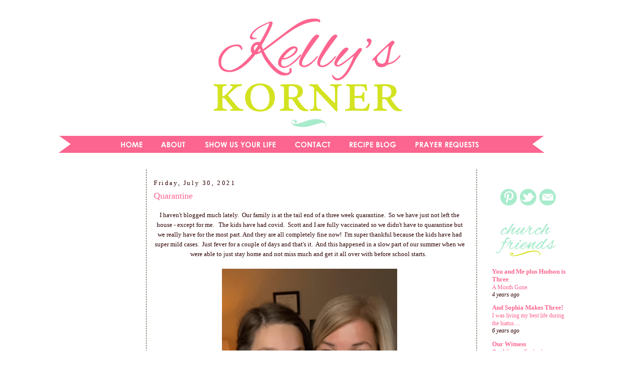

--- FILE ---
content_type: text/html; charset=UTF-8
request_url: http://www.kellyskornerblog.com/2021/07/quarantine.html
body_size: 17149
content:
<!DOCTYPE html>
<html dir='ltr' xmlns='http://www.w3.org/1999/xhtml' xmlns:b='http://www.google.com/2005/gml/b' xmlns:data='http://www.google.com/2005/gml/data' xmlns:expr='http://www.google.com/2005/gml/expr'>
<head>
<link href='https://www.blogger.com/static/v1/widgets/2944754296-widget_css_bundle.css' rel='stylesheet' type='text/css'/>
<!-- CODE 18335D0D-0539-4FF6-A37F-E24BE2508186-->
<!-- BLOGHER ADS Begin header tag -->
<script type='text/javascript'>
  var blogherads = blogherads || {};
  blogherads.adq = blogherads.adq || [];
</script>
<script async='async' data-cfasync='false' src='https://ads.blogherads.com/static/blogherads.js' type='text/javascript'></script>
<script async='async' data-cfasync='false' src='https://ads.blogherads.com/45/4516/header.js' type='text/javascript'></script>
<!-- BLOGHER ADS End header tag -->
<meta content='text/html; charset=UTF-8' http-equiv='Content-Type'/>
<meta content='blogger' name='generator'/>
<link href='http://www.kellyskornerblog.com/favicon.ico' rel='icon' type='image/x-icon'/>
<link href='http://www.kellyskornerblog.com/2021/07/quarantine.html' rel='canonical'/>
<link rel="alternate" type="application/atom+xml" title="Kelly&#39;s Korner - Atom" href="http://www.kellyskornerblog.com/feeds/posts/default" />
<link rel="alternate" type="application/rss+xml" title="Kelly&#39;s Korner - RSS" href="http://www.kellyskornerblog.com/feeds/posts/default?alt=rss" />
<link rel="service.post" type="application/atom+xml" title="Kelly&#39;s Korner - Atom" href="https://www.blogger.com/feeds/24153632/posts/default" />

<!--Can't find substitution for tag [blog.ieCssRetrofitLinks]-->
<link href='https://blogger.googleusercontent.com/img/b/R29vZ2xl/AVvXsEji2JAenWMVeXkMhgFXADHkr97bIlq67nxPR3gQ45xr1TYxBL1QfQJO_oFqA-rvhTmCI2yEyZLAjS6P3x1D_w2u7bHOPhJVrLmSe1oVgwmjR3Bs144HkNPDmsrQ0k6jOJNlddqNzQ/w360-h640/8222AD88-A237-49C5-B89A-B502E0174F06.JPG' rel='image_src'/>
<meta content='http://www.kellyskornerblog.com/2021/07/quarantine.html' property='og:url'/>
<meta content='Quarantine ' property='og:title'/>
<meta content='I haven&#39;t blogged much lately.  Our family is at the tail end of a three week quarantine.  So we have just not left the house - except for m...' property='og:description'/>
<meta content='https://blogger.googleusercontent.com/img/b/R29vZ2xl/AVvXsEji2JAenWMVeXkMhgFXADHkr97bIlq67nxPR3gQ45xr1TYxBL1QfQJO_oFqA-rvhTmCI2yEyZLAjS6P3x1D_w2u7bHOPhJVrLmSe1oVgwmjR3Bs144HkNPDmsrQ0k6jOJNlddqNzQ/w1200-h630-p-k-no-nu/8222AD88-A237-49C5-B89A-B502E0174F06.JPG' property='og:image'/>
<title>Kelly's Korner: Quarantine </title>
<style type='text/css'>@font-face{font-family:'Fontdiner Swanky';font-style:normal;font-weight:400;font-display:swap;src:url(//fonts.gstatic.com/s/fontdinerswanky/v24/ijwOs4XgRNsiaI5-hcVb4hQgMvCD0uYVKwOs1to.woff2)format('woff2');unicode-range:U+0000-00FF,U+0131,U+0152-0153,U+02BB-02BC,U+02C6,U+02DA,U+02DC,U+0304,U+0308,U+0329,U+2000-206F,U+20AC,U+2122,U+2191,U+2193,U+2212,U+2215,U+FEFF,U+FFFD;}@font-face{font-family:'Merriweather';font-style:italic;font-weight:700;font-stretch:100%;font-display:swap;src:url(//fonts.gstatic.com/s/merriweather/v33/u-4B0qyriQwlOrhSvowK_l5-eTxCVx0ZbwLvKH2Gk9hLmp0v5yA-xXPqCzLvPee1XYk_XSf-FmQlV236AvH4ZL_Ean2DTA.woff2)format('woff2');unicode-range:U+0460-052F,U+1C80-1C8A,U+20B4,U+2DE0-2DFF,U+A640-A69F,U+FE2E-FE2F;}@font-face{font-family:'Merriweather';font-style:italic;font-weight:700;font-stretch:100%;font-display:swap;src:url(//fonts.gstatic.com/s/merriweather/v33/u-4B0qyriQwlOrhSvowK_l5-eTxCVx0ZbwLvKH2Gk9hLmp0v5yA-xXPqCzLvPee1XYk_XSf-FmQlV23zAvH4ZL_Ean2DTA.woff2)format('woff2');unicode-range:U+0301,U+0400-045F,U+0490-0491,U+04B0-04B1,U+2116;}@font-face{font-family:'Merriweather';font-style:italic;font-weight:700;font-stretch:100%;font-display:swap;src:url(//fonts.gstatic.com/s/merriweather/v33/u-4B0qyriQwlOrhSvowK_l5-eTxCVx0ZbwLvKH2Gk9hLmp0v5yA-xXPqCzLvPee1XYk_XSf-FmQlV234AvH4ZL_Ean2DTA.woff2)format('woff2');unicode-range:U+0102-0103,U+0110-0111,U+0128-0129,U+0168-0169,U+01A0-01A1,U+01AF-01B0,U+0300-0301,U+0303-0304,U+0308-0309,U+0323,U+0329,U+1EA0-1EF9,U+20AB;}@font-face{font-family:'Merriweather';font-style:italic;font-weight:700;font-stretch:100%;font-display:swap;src:url(//fonts.gstatic.com/s/merriweather/v33/u-4B0qyriQwlOrhSvowK_l5-eTxCVx0ZbwLvKH2Gk9hLmp0v5yA-xXPqCzLvPee1XYk_XSf-FmQlV235AvH4ZL_Ean2DTA.woff2)format('woff2');unicode-range:U+0100-02BA,U+02BD-02C5,U+02C7-02CC,U+02CE-02D7,U+02DD-02FF,U+0304,U+0308,U+0329,U+1D00-1DBF,U+1E00-1E9F,U+1EF2-1EFF,U+2020,U+20A0-20AB,U+20AD-20C0,U+2113,U+2C60-2C7F,U+A720-A7FF;}@font-face{font-family:'Merriweather';font-style:italic;font-weight:700;font-stretch:100%;font-display:swap;src:url(//fonts.gstatic.com/s/merriweather/v33/u-4B0qyriQwlOrhSvowK_l5-eTxCVx0ZbwLvKH2Gk9hLmp0v5yA-xXPqCzLvPee1XYk_XSf-FmQlV233AvH4ZL_Ean0.woff2)format('woff2');unicode-range:U+0000-00FF,U+0131,U+0152-0153,U+02BB-02BC,U+02C6,U+02DA,U+02DC,U+0304,U+0308,U+0329,U+2000-206F,U+20AC,U+2122,U+2191,U+2193,U+2212,U+2215,U+FEFF,U+FFFD;}</style>
<style id='page-skin-1' type='text/css'><!--
/*
-----------------------------------------------
Blog Template Design by:
Designer: Danielle Moss Graphic Design & Photography
URL:      danielle-moss.com
Date:    July 2011
----------------------------------------------- */
/* Variable definitions
====================
<Variable name="bgcolor" description="Page Background Color"
type="color" default="#fff">
<Variable name="textcolor" description="Text Color"
type="color" default="#333">
<Variable name="linkcolor" description="Link Color"
type="color" default="#58a">
<Variable name="pagetitlecolor" description="Blog Title Color"
type="color" default="#666">
<Variable name="descriptioncolor" description="Blog Description Color"
type="color" default="#999">
<Variable name="titlecolor" description="Post Title Color"
type="color" default="#c60">
<Variable name="bordercolor" description="Border Color"
type="color" default="#ccc">
<Variable name="sidebarcolor" description="Sidebar Title Color"
type="color" default="#999">
<Variable name="sidebartextcolor" description="Sidebar Text Color"
type="color" default="#666">
<Variable name="visitedlinkcolor" description="Visited Link Color"
type="color" default="#999">
<Variable name="bodyfont" description="Text Font"
type="font" default="normal normal 100% Merriweather">
<Variable name="headerfont" description="Sidebar Title Font"
type="font"
default="normal normal 78% 'Trebuchet MS',Trebuchet,Arial,Verdana,Sans-serif">
<Variable name="pagetitlefont" description="Blog Title Font"
type="font"
default="normal bold 200%  Fontdiner Swanky">
<Variable name="descriptionfont" description="Blog Description Font"
type="font"
default="normal normal 78% 'Trebuchet MS', Trebuchet, Arial, Verdana, Sans-serif">
<Variable name="postfooterfont" description="Post Footer Font"
type="font"
default="normal normal 78% 'Trebuchet MS', Trebuchet, Arial, Verdana, Sans-serif">
<Variable name="startSide" description="Side where text starts in blog language"
type="automatic" default="left">
<Variable name="endSide" description="Side where text ends in blog language"
type="automatic" default="right">
/* Use this with templates/template-twocol.html */
#navbar-iframe{opacity:0.0;filter:alpha(Opacity=0)}
#navbar-iframe:hover{opacity:1.0;filter:alpha(Opacity=100, FinishedOpacity=100)}
body, .body-fauxcolumn-outer {
background:#ffffff;
background-attachment: fixed;
background-image: url();
margin:0;
color:#2E0000;
font:small Merriweather;
font-size/* */:/**/small;
font-size: /**/small;
text-align: center;
}
a:link {
color:#fc658f;
text-decoration:none;
}
a:visited {
color:#fc658f;
text-decoration:none;
}
a:hover {
color:#fc658f;
text-decoration:underline;
}
a img {
border-width:0;
}
/* Header
-----------------------------------------------
*/
#newnavbar ul li{
font: normal normal 100% century gothic;
list-style-type: none;
display: inline;
padding: 20px 0px 0px 20px;
margin: 10px 0px 0px 20px;
border: 0px solid;
}
#crosscol-wrapper {
background-color: #;
border-top: 3px solid #;
border-bottom: 3px solid #;
margin: 0px 5px 10px 0px;
padding: 0px 40px 20px 0px;
max-width: 1100px;
}
#newnavbar li a{
color: #000000;
}
#newnavbar li a:visited{
color: #000000;
}
#newnavbar li a:hover{
color: #000000;
background: #;
}
#header-wrapper {
width:1000px;
height: px;
padding: px;
background: url
margin:px auto 0px;
border:px solid #ffffff;
}
#header {
margin: px px;
padding: px px;
padding-bottom: 0px;
border: px solid #ffffff;
border-bottom: 0px dashed #473624;
text-align: center;
color:#ffffff;
}
#header h1 {
margin:5px 5px 0;
padding:px 15px .25em;
line-height:1.2em;
text-transform:uppercase;
letter-spacing:.2em;
font: normal normal 150% Merriweather;
}
#header a {
color:#ffffff;
text-decoration:none;
}
#header a:hover {
color:#ffffff;
}
#header .description {
margin:0 px px;
padding: px px;
max-width: 700px;
text-transform:uppercase;
letter-spacing:.2em;
line-height: 1.4em;
font: normal normal 78% 'Trebuchet MS', Trebuchet, Arial, Verdana, Sans-serif;
color: #999999;
}
/* Outer-Wrapper
----------------------------------------------- */
.clear {
clear: both;
display: block;
overflow: hidden;
width: 0;
height: 0;
}
#outer-wrapper {
background-color:#ffffff;
padding: 0px;
background-image: url();
background-repeat: no-repeat;
border: 1px solid #;
width: 1100px;
margin:0 auto;
padding-top:0px;
padding:0px 0px;
text-align:left;
font: normal normal 100% Merriweather;
}
#main-wrapper {
width: 640px;
padding-left: 5px;
margin-left: 10px;
margin-right: 10px;
padding-right: 5px;
text-align: left;
font: normal normal 100% Century Gothic;
float: left;
word-wrap: break-word; /* fix for long text breaking sidebar float in IE */
overflow: hidden; /* fix for long non-text content breaking IE sidebar float */
}
#sidebar-wrapper {
width: 190px;
padding-right: 10px;
padding-left: 10px;
padding-top: 0px;
border-left: 1px dashed #473624;
float: right;
font: normal normal 100% Century Gothic;
word-wrap: nowrap; /* fix for long text breaking sidebar float in IE */
overflow: hidden; /* fix for long non-text content breaking IE sidebar float */
}
#newsidebar-wrapper {
width: 190px;
padding-right: 10px;
padding-left: 10px;
padding-top: 0px;
float: left;
border-right: 1px dashed #473624;
font: normal normal 100% Century Gothic;
word-wrap: nowrap; /* fix for long text breaking sidebar float in IE */
overflow: hidden; /* fix for long non-text content breaking IE sidebar float */
}
/* Headings
----------------------------------------------- */
h2 {
margin:1.5em 0 .75em;
line-height: 1.4em;
text-transform:mixed case;
font: normal normal 100% century gothic;
letter-spacing:.2em;
color:#2E0000; }
/* Posts
-----------------------------------------------
*/
h2.date-header {
margin:1.5em 0 .5em;
}
.post-footer-line-1{  background:url("https://blogger.googleusercontent.com/img/b/R29vZ2xl/AVvXsEi5GWsoVCyhdn68ZDLNvVr8KPRXT-pflAfAZgUh4_u45UQClfXj8Vr_FDfsp7Ndt3fSiMhWezdHvCs0K5KD22gwE0sSyYUu43bEVfNLNWD5Vt97nLOGp6mCxUHohUA9yqQ90LY0hg/s1600/kelly.png");
background-repeat: no-repeat;
margin: 0px 0px 0px 0px;
padding: 40px 0px 0px 0px;
font-family: 'Trebuchet MS', Tahoma, Arial;
}
.post-footer-line-3{
background-image:   url();
background-repeat: no-repeat;
background-position: center;
margin: 5px;
height: 10px;
}
.post {
margin:.5em 0 0em;
border-bottom:0px dotted #2E0000;
padding-bottom:0em;
}
.post h3 {
margin:.25em 0 0;
padding:0 0 4px;
font-size:140%;
font-weight:normal;
line-height:1.4em;
color:#fc658f;
}
.post h3 a, .post h3 a:visited, .post h3 strong {
display:block;
text-decoration:none;
color:#fc658f;
font-weight:normal;
}
.post h3 strong, .post h3 a:hover {
color:#2E0000;
}
.post-body {
margin:0 0 .75em;
line-height:1.6em;
}
.post-body blockquote {
line-height:1.3em;
}
.post-footer {
margin: .75em 0;
color:#2E0000;
text-transform:uppercase;
letter-spacing:.1em;
font: normal normal 78% 'Trebuchet MS', Trebuchet, Arial, Verdana, Sans-serif;
line-height: 1.4em;
}
.comment-link {
margin-left:.6em;
}
.post img {
padding:0px;
border:0px solid #2E0000;
}
.post blockquote {
margin:1em 20px;
}
.post blockquote p {
margin:.75em 0;
}
/* Comments
----------------------------------------------- */
#comments h4 {
margin:1em 0;
font-weight: bold;
line-height: 1.4em;
text-transform:uppercase;
letter-spacing:.2em;
color: #2E0000;
}
#comments-block {
margin:1em 0 1.5em;
line-height:1.6em;
}
#comments-block .comment-author {
margin:.5em 0;
}
#comments-block .comment-body {
margin:.25em 0 0;
}
#comments-block .comment-footer {
margin:-.25em 0 2em;
line-height: 1.4em;
text-transform:uppercase;
letter-spacing:.1em;
}
#comments-block .comment-body p {
margin:0 0 .75em;
}
.deleted-comment {
font-style:italic;
color:gray;
}
#blog-pager-newer-link {
float: left;
}
#blog-pager-older-link {
float: right;
}
#blog-pager {
text-align: center;
}
.feed-links {
clear: both;
line-height: 2.5em;
}
/* Sidebar Content
----------------------------------------------- */
.sidebar {
color: #2E0000;
line-height: 1.5em;
}
.sidebar ul {
list-style:none;
margin:0 0 0;
padding:0 0 0;
}
.sidebar li {
margin:0;
padding-top:0;
padding-right:0;
padding-bottom:.25em;
padding-left:15px;
text-indent:-15px;
line-height:1.5em;
}
.sidebar .widget, .main .widget {
border-bottom:0px dotted #2E0000;
margin:0 0 .5em;
padding:0 0 .5em;
}
.main .Blog {
border-bottom-width: 0;
}
/* Profile
----------------------------------------------- */
.profile-img {
float: left;
margin-top: 0;
margin-right: 5px;
margin-bottom: 5px;
margin-left: 0;
padding: 0px;
border: 1px solid #2E0000;
}
.profile-data {
margin:0;
text-transform:uppercase;
letter-spacing:.1em;
font: normal normal 78% 'Trebuchet MS', Trebuchet, Arial, Verdana, Sans-serif;
color: #2E0000;
font-weight: bold;
line-height: 1.6em;
}
.profile-datablock {
margin:.5em 0 .5em;
}
.profile-textblock {
margin: 0.5em 0;
line-height: 1.6em;
}
.profile-link {
font: normal normal 78% 'Trebuchet MS', Trebuchet, Arial, Verdana, Sans-serif;
text-transform: uppercase;
letter-spacing: .1em;
}
/* Footer
----------------------------------------------- */
#footer {
width:1010px;
clear:both;
margin:0 auto;
padding-top:15px;
line-height: 1.6em;
text-transform:mixed case;
font: normal normal 100% Century Gothic;
letter-spacing:.1em;
text-align: center;
}

--></style>
<link href='https://www.blogger.com/dyn-css/authorization.css?targetBlogID=24153632&amp;zx=430a4cd1-113b-47a3-b633-6f79d2312762' media='none' onload='if(media!=&#39;all&#39;)media=&#39;all&#39;' rel='stylesheet'/><noscript><link href='https://www.blogger.com/dyn-css/authorization.css?targetBlogID=24153632&amp;zx=430a4cd1-113b-47a3-b633-6f79d2312762' rel='stylesheet'/></noscript>
<meta name='google-adsense-platform-account' content='ca-host-pub-1556223355139109'/>
<meta name='google-adsense-platform-domain' content='blogspot.com'/>

<!-- data-ad-client=ca-pub-7558048044122988 -->

</head>
<script async='async' src='//pagead2.googlesyndication.com/pagead/js/adsbygoogle.js'></script>
<script>
     (adsbygoogle = window.adsbygoogle || []).push({
          google_ad_client: "ca-pub-7558048044122988",
          enable_page_level_ads: true
     });
</script>
<body>
<div class='navbar section' id='navbar'><div class='widget Navbar' data-version='1' id='Navbar1'><script type="text/javascript">
    function setAttributeOnload(object, attribute, val) {
      if(window.addEventListener) {
        window.addEventListener('load',
          function(){ object[attribute] = val; }, false);
      } else {
        window.attachEvent('onload', function(){ object[attribute] = val; });
      }
    }
  </script>
<div id="navbar-iframe-container"></div>
<script type="text/javascript" src="https://apis.google.com/js/platform.js"></script>
<script type="text/javascript">
      gapi.load("gapi.iframes:gapi.iframes.style.bubble", function() {
        if (gapi.iframes && gapi.iframes.getContext) {
          gapi.iframes.getContext().openChild({
              url: 'https://www.blogger.com/navbar/24153632?po\x3d7375253779072273115\x26origin\x3dhttp://www.kellyskornerblog.com',
              where: document.getElementById("navbar-iframe-container"),
              id: "navbar-iframe"
          });
        }
      });
    </script><script type="text/javascript">
(function() {
var script = document.createElement('script');
script.type = 'text/javascript';
script.src = '//pagead2.googlesyndication.com/pagead/js/google_top_exp.js';
var head = document.getElementsByTagName('head')[0];
if (head) {
head.appendChild(script);
}})();
</script>
</div></div>
<script src='http://ads.blogherads.com/45/4516/bhbar.js' type='text/javascript'></script>
<!-- End Tune-in Bar -->
<div id='outer-wrapper'><div id='wrap2'>
<!-- skip links for text browsers -->
<span id='skiplinks' style='display:none;'>
<a href='#main'>skip to main </a> |
      <a href='#sidebar'>skip to sidebar</a>
</span>
<div id='header-wrapper'>
<div class='header section' id='header'><div class='widget HTML' data-version='1' id='HTML12'>
<div class='widget-content'>
<!-- BLOGHER ADS Begin 970x250 ad -->
<div id="skm-ad-flexbanner"></div>
<script type="text/javascript">
  blogherads.adq.push(['flexbanner', 'skm-ad-flexbanner']);
</script>
<!-- BLOGHER ADS End 970x250 ad -->
</div>
<div class='clear'></div>
</div><div class='widget Header' data-version='1' id='Header1'>
<div id='header-inner'>
<a href='http://www.kellyskornerblog.com/' style='display: block'>
<img alt='Kelly&#39;s Korner' height='249px; ' id='Header1_headerimg' src='https://blogger.googleusercontent.com/img/b/R29vZ2xl/AVvXsEg22FofcNLLJe127g_kniHnqaZT3hhjLeX7zD7QuvqQO5sLHYS77hYcseKiJ1KGsAwnJW64vatDlaEIJaAEkdK_y4MCrV5ac-4O1eDouiVjEOGIh3RuJoQByyc2KYQ-1kt8ioM2qw/s1600/kelly+stamps.png' style='display: block' width='1000px; '/>
</a>
</div>
</div></div>
</div>
<div id='content-wrapper'>
<div id='crosscol-wrapper' style='text-align:center'>
<div class='crosscol section' id='crosscol'><div class='widget HTML' data-version='1' id='HTML8'>
<div class='widget-content'>
<a href="http://www.kellyskornerblog.com/"><img src="https://blogger.googleusercontent.com/img/b/R29vZ2xl/AVvXsEjNwNmXCunB9q2566wRxjcvqJVINoJvJwNKGQayEoOdBoJsU7-1BZyY54i2rw-HMF5s71kh5bVaYM5zXxAKEilB2ej_SJO5npAl-Gi7d6VMsUy7csunq3lv9CyXnLY-tLhIn7NKWA/s1600/kelly+stamps+navigation.png"/></a><a href="http://www.kellyskornerblog.com/p/about-me.html"><img src="https://blogger.googleusercontent.com/img/b/R29vZ2xl/AVvXsEg-Dz8W_r43sIoqTzJcDsWRnHP7ROjesdPDZ5SiBdPKfNDphaMh-V9WT4LCZDQKPMLW04SWT-ZWZb9x6wS-kCOKWU2Id4inM9VZdCR3hsS0uDszVhe906XQpDfz_H5hEUo5IraMCw/s1600/kelly+stamps+navigation2.png"/></a><a href="http://www.kellyskornerblog.com/p/suyl-topics.html"><img src="https://blogger.googleusercontent.com/img/b/R29vZ2xl/AVvXsEistCa2gFku0Eq99oM6B4eK_-dxZ-ud68TQ2GEi0rSuehpvwLN4ozyORxy_R9uSvquFRRD4EftpKHei4Brg8lgnL_39waUy9No64by_ImMZQzIv_oU8yUm_g10Bs8VihFK9CGJ-AA/s1600/kelly+stamps+navigation3.png"/></a><a href="http://www.kellyskornerblog.com/p/contact-me.html"><img src="https://blogger.googleusercontent.com/img/b/R29vZ2xl/AVvXsEjM3huU8ohhZc-U3d4SopfCRZiNRC2DZvehvZWcdL1yMVM2_OCkdIW74ls4f11fxGsWKU5lYQAOHypaBYj0i_GW5P7cydFFjwtMFmwg1wOVD4A2-XADMDnHmZk18OkqseICHyJoQA/s1600/kelly+stamps+navigation4.png"/></a><a href="http://www.supperwithsouthernliving.blogspot.com/"><img src="https://blogger.googleusercontent.com/img/b/R29vZ2xl/AVvXsEha-SMm67O9bRDBogoExf2IBg8PCLF4ienTMSyyoQ5tR7QI28l8enRq9tp0fNpD_s310LKK9D5-IYyuGhfrzvCg_tHeDDYSpP3gYFY0XPHVEBSQCau96XeCtohyphenhyphenxrIyLvo6Lv9Cfg/s1600/kelly+stamps+navigation5.png"/></a><a href="http://prayingforgodsblessings.blogspot.com/"><img src="https://blogger.googleusercontent.com/img/b/R29vZ2xl/AVvXsEj-oe7baGu1-h1f_FtCRwkgllmuBJJFSK2YwckRdbZS4runFqtwWwoYswhPFFcpS7FFjKRDzWkUN60QUGgxkqvgXis9NhUJNx_B5CpBkzqhqq2Z0Fz3hRG-JcA7Ps6oLHxqn-fEkQ/s1600/kelly+stamps+navigation6.png"/></a>
</div>
<div class='clear'></div>
</div></div>
</div>
<div id='newsidebar-wrapper'>
<div class='sidebar section' id='newsidebar'><div class='widget HTML' data-version='1' id='HTML14'>
<div class='widget-content'>
<!-- BLOGHER ADS Begin Second 160x600 ad -->
<div id="skm-ad-sky-2"></div>
<script type="text/javascript">
  blogherads.adq.push(['sky', 'skm-ad-sky-2']);
</script>
<!-- BLOGHER ADS End Second 160x600 ad -->
</div>
<div class='clear'></div>
</div><div class='widget HTML' data-version='1' id='HTML13'>
<div class='widget-content'>
<!-- BLOGHER ADS Begin 160x600 ad -->
<div id="skm-ad-sky-1"></div>
<script type="text/javascript">
  blogherads.adq.push(['sky', 'skm-ad-sky-1']);
</script>
<!-- BLOGHER ADS End 160x600 ad -->
</div>
<div class='clear'></div>
</div><div class='widget AdSense' data-version='1' id='AdSense1'>
<div class='widget-content'>
<script async src="https://pagead2.googlesyndication.com/pagead/js/adsbygoogle.js"></script>
<!-- scottandkellyhog_newsidebar_AdSense1_1x1_as -->
<ins class="adsbygoogle"
     style="display:block"
     data-ad-client="ca-pub-7558048044122988"
     data-ad-host="ca-host-pub-1556223355139109"
     data-ad-slot="8144839200"
     data-ad-format="auto"
     data-full-width-responsive="true"></ins>
<script>
(adsbygoogle = window.adsbygoogle || []).push({});
</script>
<div class='clear'></div>
</div>
</div></div>
</div>
<div id='main-wrapper'>
<div class='main section' id='main'><div class='widget Blog' data-version='1' id='Blog1'>
<div class='blog-posts hfeed'>

          <div class="date-outer">
        
<h2 class='date-header'><span>Friday, July 30, 2021</span></h2>

          <div class="date-posts">
        
<div class='post-outer'>
<div class='post hentry'>
<a name='7375253779072273115'></a>
<h3 class='post-title entry-title'>
<a href='http://www.kellyskornerblog.com/2021/07/quarantine.html'>Quarantine </a>
</h3>
<div class='post-header-line-1'></div>
<div class='post-body entry-content'>
<p><p></p><div class="separator" style="clear: both; text-align: center;">I haven't blogged much lately. &nbsp;Our family is at the tail end of a three week quarantine. &nbsp;So we have just not left the house - except for me. &nbsp; The kids have had covid. &nbsp;Scott and I are fully vaccinated so we didn't have to quarantine but we really have for the most part. And they are all completely fine now! &nbsp;I'm super thankful because the kids have had super mild cases. &nbsp;Just fever for a couple of days and that's it. &nbsp;And this happened in a slow part of our summer when we were able to just stay home and not miss much and get it all over with before school starts. &nbsp;</div><div class="separator" style="clear: both; text-align: center;"><br /></div><div class="separator" style="clear: both; text-align: center;"><a href="https://blogger.googleusercontent.com/img/b/R29vZ2xl/AVvXsEji2JAenWMVeXkMhgFXADHkr97bIlq67nxPR3gQ45xr1TYxBL1QfQJO_oFqA-rvhTmCI2yEyZLAjS6P3x1D_w2u7bHOPhJVrLmSe1oVgwmjR3Bs144HkNPDmsrQ0k6jOJNlddqNzQ/s640/8222AD88-A237-49C5-B89A-B502E0174F06.JPG" style="margin-left: 1em; margin-right: 1em;"><img border="0" data-original-height="640" data-original-width="360" height="640" src="https://blogger.googleusercontent.com/img/b/R29vZ2xl/AVvXsEji2JAenWMVeXkMhgFXADHkr97bIlq67nxPR3gQ45xr1TYxBL1QfQJO_oFqA-rvhTmCI2yEyZLAjS6P3x1D_w2u7bHOPhJVrLmSe1oVgwmjR3Bs144HkNPDmsrQ0k6jOJNlddqNzQ/w360-h640/8222AD88-A237-49C5-B89A-B502E0174F06.JPG" width="360" /></a></div><div class="separator" style="clear: both; text-align: center;"><br /></div><div class="separator" style="clear: both; text-align: center;">I did a live event for Compassion one night. &nbsp;Laurie was supposed to do it with me and it would have been so fun but to be safe - Harper filled in. &nbsp;And she did a great job. &nbsp;She loves to do things like that so I was so thankful she could help me. &nbsp;</div><br /><div class="separator" style="clear: both; text-align: center;"><a href="https://blogger.googleusercontent.com/img/b/R29vZ2xl/AVvXsEhVqqUvmkZcVetswAlpV4-P51y0qJ260X0J1fJ2MkaQ0eBCvKtdKkMlR7wzhDX1WZ3eXBLzR8hkUCGIW-SkG2hP2_YB3LSQJWrcFM4jikQYPYHZ3KopYw_Sush9il5btOf2EGhQNA/s640/IMG_7348.JPG" style="margin-left: 1em; margin-right: 1em;"><img border="0" data-original-height="640" data-original-width="480" height="640" src="https://blogger.googleusercontent.com/img/b/R29vZ2xl/AVvXsEhVqqUvmkZcVetswAlpV4-P51y0qJ260X0J1fJ2MkaQ0eBCvKtdKkMlR7wzhDX1WZ3eXBLzR8hkUCGIW-SkG2hP2_YB3LSQJWrcFM4jikQYPYHZ3KopYw_Sush9il5btOf2EGhQNA/w480-h640/IMG_7348.JPG" width="480" /></a></div><div class="separator" style="clear: both; text-align: center;"><br /></div><div class="separator" style="clear: both; text-align: center;">I've spent a lot of time sitting at my kitchen table and working. &nbsp;And a lot of time cleaning out things and trying to get a little more organized before school starts back in two weeks. &nbsp;</div><br /><div class="separator" style="clear: both; text-align: center;"><a href="https://blogger.googleusercontent.com/img/b/R29vZ2xl/AVvXsEjS5yi3lnRttnC2yXvuO0TlZKvvhtzDqqGD9NdrXfGAL_R7Agje9V83rAlX6ChI4fpjQIggDJZzLPIhjomHAGdnelRz9kUl32VF9Tq4b16KjDQgi64XIwTwjVSAHArG5KdfS9Ra5Q/s640/IMG_7459.jpg" style="margin-left: 1em; margin-right: 1em;"><img border="0" data-original-height="640" data-original-width="350" height="640" src="https://blogger.googleusercontent.com/img/b/R29vZ2xl/AVvXsEjS5yi3lnRttnC2yXvuO0TlZKvvhtzDqqGD9NdrXfGAL_R7Agje9V83rAlX6ChI4fpjQIggDJZzLPIhjomHAGdnelRz9kUl32VF9Tq4b16KjDQgi64XIwTwjVSAHArG5KdfS9Ra5Q/w350-h640/IMG_7459.jpg" width="350" /></a></div><div class="separator" style="clear: both; text-align: center;"><br /></div><div class="separator" style="clear: both; text-align: center;">I got some cute things from <a href="http://wonderfullymadeclothingco.com">Wonderfully Made Clothing</a>.&nbsp;</div><br /><div class="separator" style="clear: both; text-align: center;"><a href="https://blogger.googleusercontent.com/img/b/R29vZ2xl/AVvXsEhoAp6nb5rYmFLhkn5Wjtr0wRYeNDzq5JT0nF3UlAU6C1mTFZpNDO8wRX9rlNWoWGLdi42i9VZtK1zpITPtJcdAbtO0ayu6fpFDEPLo2LWhfQCk-kBRCQ6OZMNYo732-UTPHhBphg/s640/IMG_7498.jpg" style="margin-left: 1em; margin-right: 1em;"><img border="0" data-original-height="640" data-original-width="399" height="640" src="https://blogger.googleusercontent.com/img/b/R29vZ2xl/AVvXsEhoAp6nb5rYmFLhkn5Wjtr0wRYeNDzq5JT0nF3UlAU6C1mTFZpNDO8wRX9rlNWoWGLdi42i9VZtK1zpITPtJcdAbtO0ayu6fpFDEPLo2LWhfQCk-kBRCQ6OZMNYo732-UTPHhBphg/w400-h640/IMG_7498.jpg" width="400" /></a></div><div class="separator" style="clear: both; text-align: center;"><br /></div><div class="separator" style="clear: both; text-align: center;">She has CUTE clothes for women and teens/tweens. &nbsp;If you are BTS shopping - this is a great place to look!&nbsp;</div><br /><div class="separator" style="clear: both; text-align: center;"><a href="https://blogger.googleusercontent.com/img/b/R29vZ2xl/AVvXsEhesQgETeZdqyiYT59DDb8EhVHvFNccYvJUEDyBoGjaVjirnNFtVVoezWNCWQf18JBy7CimIc_UooAR0CZzuxjEeLl7QywUEJoNA9VnvhBCwEYt50saXt__C2FkJZEGozAZDVAiQQ/s640/IMG_7626.JPG" style="margin-left: 1em; margin-right: 1em;"><img border="0" data-original-height="640" data-original-width="480" height="640" src="https://blogger.googleusercontent.com/img/b/R29vZ2xl/AVvXsEhesQgETeZdqyiYT59DDb8EhVHvFNccYvJUEDyBoGjaVjirnNFtVVoezWNCWQf18JBy7CimIc_UooAR0CZzuxjEeLl7QywUEJoNA9VnvhBCwEYt50saXt__C2FkJZEGozAZDVAiQQ/w480-h640/IMG_7626.JPG" width="480" /></a></div><div class="separator" style="clear: both; text-align: center;"><br /></div><div class="separator" style="clear: both; text-align: center;">I LOVE this dress. &nbsp;I wear this a TON the rest of the summer and fall. &nbsp;</div><br /><div class="separator" style="clear: both; text-align: center;"><a href="https://blogger.googleusercontent.com/img/b/R29vZ2xl/AVvXsEhMLnxsVcd3FXRoITWqd2i9kn3rteh0Dmgsv-MxSm_7mzlNjeMoF2J-jMdNaqi7ZA2x2QgV6APmyZN_98CNoQqpqQJVPu9Ew0E-vMqW-iUqL0u1WTbClQGePqN8tU6H0yyAymeIPw/s640/IMG_7644.JPG" style="margin-left: 1em; margin-right: 1em;"><img border="0" data-original-height="640" data-original-width="480" height="640" src="https://blogger.googleusercontent.com/img/b/R29vZ2xl/AVvXsEhMLnxsVcd3FXRoITWqd2i9kn3rteh0Dmgsv-MxSm_7mzlNjeMoF2J-jMdNaqi7ZA2x2QgV6APmyZN_98CNoQqpqQJVPu9Ew0E-vMqW-iUqL0u1WTbClQGePqN8tU6H0yyAymeIPw/w480-h640/IMG_7644.JPG" width="480" /></a></div><div class="separator" style="clear: both; text-align: center;"><br /></div><div class="separator" style="clear: both; text-align: center;">The girls have spent a LOT of time on FaceTime with their friends. &nbsp;I didn't even know you could FaceTime more than one person. &nbsp;Harper had to teach me this. &nbsp;I'm about to try it out with my friends!&nbsp;</div><br /><div class="separator" style="clear: both; text-align: center;"><a href="https://blogger.googleusercontent.com/img/b/R29vZ2xl/AVvXsEjo8TYF55n6sJUjyz56vIwpPC6Li6vjlU-aE4BSiKugO_ejJPnvQ-mRfAGlCqWhj4LTp9rdHt5x2_ZOCNhhXQx35H2CZMJmPpw-5gq1_FLK9K1BJJqxp6E9e9wtlMgYpuQupyghOA/s640/IMG_7744.jpg" style="margin-left: 1em; margin-right: 1em;"><img border="0" data-original-height="640" data-original-width="480" height="640" src="https://blogger.googleusercontent.com/img/b/R29vZ2xl/AVvXsEjo8TYF55n6sJUjyz56vIwpPC6Li6vjlU-aE4BSiKugO_ejJPnvQ-mRfAGlCqWhj4LTp9rdHt5x2_ZOCNhhXQx35H2CZMJmPpw-5gq1_FLK9K1BJJqxp6E9e9wtlMgYpuQupyghOA/w480-h640/IMG_7744.jpg" width="480" /></a></div><div class="separator" style="clear: both; text-align: center;"><br /></div><div class="separator" style="clear: both; text-align: center;">We have had some serious gaming going on around here. ha! Scott had gotten rid of Disney plus but we brought it back for this month and I think the kids watched every disney movie ever made. &nbsp;It's so hot outside and we can't go anywhere so movies it is! We go for walks and I take them on a ride to Sonic most days. &nbsp;It's actually been a nice low key time. &nbsp;</div><br /><div class="separator" style="clear: both; text-align: center;"><a href="https://blogger.googleusercontent.com/img/b/R29vZ2xl/AVvXsEiPNbkou8DzZ2e_eu-FZxElJ9p3ll6boFP4CDSagTaeMXaLQA4jM-NT0BITPt0prk2TW_sO3jtUhLkIEWMQZ1eLT_qBCZVOPuwOC8CgEtWLejC5ehMDaUqYsWbiADnOctrXSl68iQ/s640/IMG_7750.jpg" style="margin-left: 1em; margin-right: 1em;"><img border="0" data-original-height="640" data-original-width="480" height="640" src="https://blogger.googleusercontent.com/img/b/R29vZ2xl/AVvXsEiPNbkou8DzZ2e_eu-FZxElJ9p3ll6boFP4CDSagTaeMXaLQA4jM-NT0BITPt0prk2TW_sO3jtUhLkIEWMQZ1eLT_qBCZVOPuwOC8CgEtWLejC5ehMDaUqYsWbiADnOctrXSl68iQ/w480-h640/IMG_7750.jpg" width="480" /></a></div><div class="separator" style="clear: both; text-align: center;"><br /></div><div class="separator" style="clear: both; text-align: center;">And Scott built and painted his own custom corn hole set for us. &nbsp;He had been wanting one and decided he could make a nicer set than he could buy. &nbsp;He's such a perfectionist. &nbsp;It turned out great. &nbsp;</div><br /><div class="separator" style="clear: both; text-align: center;"><a href="https://blogger.googleusercontent.com/img/b/R29vZ2xl/AVvXsEjZax8LeIUk5zKwHRF-L4r9dIxmYidetCGX5_NzWP4HmychwfF0KXdorxYvAhw3FJLldYee4uiYgpXwAXzXJ8WFWXcIx4KS71IjHEPZzD5HgLs7XCBi5LNvAp42XnfYrca6v6AKAw/s640/995C9ABE-3677-4E7B-AE57-BEC077264335.JPG" style="margin-left: 1em; margin-right: 1em;"><img border="0" data-original-height="640" data-original-width="640" height="400" src="https://blogger.googleusercontent.com/img/b/R29vZ2xl/AVvXsEjZax8LeIUk5zKwHRF-L4r9dIxmYidetCGX5_NzWP4HmychwfF0KXdorxYvAhw3FJLldYee4uiYgpXwAXzXJ8WFWXcIx4KS71IjHEPZzD5HgLs7XCBi5LNvAp42XnfYrca6v6AKAw/w400-h400/995C9ABE-3677-4E7B-AE57-BEC077264335.JPG" width="400" /></a></div><div class="separator" style="clear: both; text-align: center;"><br /></div><div class="separator" style="clear: both; text-align: center;">One of my best friends came to town and I had to miss out getting to see her. &nbsp;That was the biggest bummer. &nbsp;But I photo shopped myself into a picture to make me feel better. ha!&nbsp;</div><div class="separator" style="clear: both; text-align: center;"><br /></div><div class="separator" style="clear: both; text-align: center;">Covid is bad again and there is so much anxiety and uncertainty again over everything. &nbsp;I'm praying for all of you to stay healthy. &nbsp;I hope you have a good weekend. &nbsp;If you need us - we will be here at our house. &nbsp;Probably watching a movie or cleaning out a closet. &nbsp;</div><br />&nbsp;<p></p>
</p>
<div id='pin-wrapper' style='margin:5px 10px 5px 0; text-align: left;'>
<a class='pin-it-button' count-layout='horizontal' href='http://pinterest.com/pin/create/button/?url=http://www.kellyskornerblog.com/2021/07/quarantine.html'>Pin It</a>
<a href='javascript:void(run_pinmarklet())' style='margin-left:-93px; width:43px; height:20px; display:inline-block;'></a>
</div>
<script src='http://assets.pinterest.com/js/pinit.js' type='text/javascript'></script>
<script type='text/javascript'>
function run_pinmarklet() {
    var e=document.createElement('script');
    e.setAttribute('type','text/javascript');
    e.setAttribute('charset','UTF-8');
    e.setAttribute('src','http://assets.pinterest.com/js/pinmarklet.js?r=' + Math.random()*99999999);
    document.body.appendChild(e);
}
</script>
<div style='clear: both;'></div>
</div>
<div class='post-footer'>
<p class='post-footer-line post-footer-line-1'><span class='post-comment-link'>
</span>
<span class='post-icons'>
<span class='item-control blog-admin pid-294622498'>
<a href='https://www.blogger.com/post-edit.g?blogID=24153632&postID=7375253779072273115&from=pencil' title='Edit Post'>
<img alt='' class='icon-action' height='18' src='https://resources.blogblog.com/img/icon18_edit_allbkg.gif' width='18'/>
</a>
</span>
</span>
</p>
<p class='post-footer-line post-footer-line-2'></p>
<p class='post-footer-line post-footer-line-3'></p>
</div>
</div>
<div class='comments' id='comments'>
<a name='comments'></a>
<div id='disqus_thread'></div>
<div id='disqus_post_title' style='display:none;'>Quarantine </div>
<div id='disqus_post_message' style='display:none;'><p></p><div class="separator" style="clear: both; text-align: center;">I haven't blogged much lately. &nbsp;Our family is at the tail end of a three week quarantine. &nbsp;So we have just not left the house - except for me. &nbsp; The kids have had covid. &nbsp;Scott and I are fully vaccinated so we didn't have to quarantine but we really have for the most part. And they are all completely fine now! &nbsp;I'm super thankful because the kids have had super mild cases. &nbsp;Just fever for a couple of days and that's it. &nbsp;And this happened in a slow part of our summer when we were able to just stay home and not miss much and get it all over with before school starts. &nbsp;</div><div class="separator" style="clear: both; text-align: center;"><br /></div><div class="separator" style="clear: both; text-align: center;"><a href="https://blogger.googleusercontent.com/img/b/R29vZ2xl/AVvXsEji2JAenWMVeXkMhgFXADHkr97bIlq67nxPR3gQ45xr1TYxBL1QfQJO_oFqA-rvhTmCI2yEyZLAjS6P3x1D_w2u7bHOPhJVrLmSe1oVgwmjR3Bs144HkNPDmsrQ0k6jOJNlddqNzQ/s640/8222AD88-A237-49C5-B89A-B502E0174F06.JPG" style="margin-left: 1em; margin-right: 1em;"><img border="0" data-original-height="640" data-original-width="360" height="640" src="https://blogger.googleusercontent.com/img/b/R29vZ2xl/AVvXsEji2JAenWMVeXkMhgFXADHkr97bIlq67nxPR3gQ45xr1TYxBL1QfQJO_oFqA-rvhTmCI2yEyZLAjS6P3x1D_w2u7bHOPhJVrLmSe1oVgwmjR3Bs144HkNPDmsrQ0k6jOJNlddqNzQ/w360-h640/8222AD88-A237-49C5-B89A-B502E0174F06.JPG" width="360" /></a></div><div class="separator" style="clear: both; text-align: center;"><br /></div><div class="separator" style="clear: both; text-align: center;">I did a live event for Compassion one night. &nbsp;Laurie was supposed to do it with me and it would have been so fun but to be safe - Harper filled in. &nbsp;And she did a great job. &nbsp;She loves to do things like that so I was so thankful she could help me. &nbsp;</div><br /><div class="separator" style="clear: both; text-align: center;"><a href="https://blogger.googleusercontent.com/img/b/R29vZ2xl/AVvXsEhVqqUvmkZcVetswAlpV4-P51y0qJ260X0J1fJ2MkaQ0eBCvKtdKkMlR7wzhDX1WZ3eXBLzR8hkUCGIW-SkG2hP2_YB3LSQJWrcFM4jikQYPYHZ3KopYw_Sush9il5btOf2EGhQNA/s640/IMG_7348.JPG" style="margin-left: 1em; margin-right: 1em;"><img border="0" data-original-height="640" data-original-width="480" height="640" src="https://blogger.googleusercontent.com/img/b/R29vZ2xl/AVvXsEhVqqUvmkZcVetswAlpV4-P51y0qJ260X0J1fJ2MkaQ0eBCvKtdKkMlR7wzhDX1WZ3eXBLzR8hkUCGIW-SkG2hP2_YB3LSQJWrcFM4jikQYPYHZ3KopYw_Sush9il5btOf2EGhQNA/w480-h640/IMG_7348.JPG" width="480" /></a></div><div class="separator" style="clear: both; text-align: center;"><br /></div><div class="separator" style="clear: both; text-align: center;">I've spent a lot of time sitting at my kitchen table and working. &nbsp;And a lot of time cleaning out things and trying to get a little more organized before school starts back in two weeks. &nbsp;</div><br /><div class="separator" style="clear: both; text-align: center;"><a href="https://blogger.googleusercontent.com/img/b/R29vZ2xl/AVvXsEjS5yi3lnRttnC2yXvuO0TlZKvvhtzDqqGD9NdrXfGAL_R7Agje9V83rAlX6ChI4fpjQIggDJZzLPIhjomHAGdnelRz9kUl32VF9Tq4b16KjDQgi64XIwTwjVSAHArG5KdfS9Ra5Q/s640/IMG_7459.jpg" style="margin-left: 1em; margin-right: 1em;"><img border="0" data-original-height="640" data-original-width="350" height="640" src="https://blogger.googleusercontent.com/img/b/R29vZ2xl/AVvXsEjS5yi3lnRttnC2yXvuO0TlZKvvhtzDqqGD9NdrXfGAL_R7Agje9V83rAlX6ChI4fpjQIggDJZzLPIhjomHAGdnelRz9kUl32VF9Tq4b16KjDQgi64XIwTwjVSAHArG5KdfS9Ra5Q/w350-h640/IMG_7459.jpg" width="350" /></a></div><div class="separator" style="clear: both; text-align: center;"><br /></div><div class="separator" style="clear: both; text-align: center;">I got some cute things from <a href="http://wonderfullymadeclothingco.com">Wonderfully Made Clothing</a>.&nbsp;</div><br /><div class="separator" style="clear: both; text-align: center;"><a href="https://blogger.googleusercontent.com/img/b/R29vZ2xl/AVvXsEhoAp6nb5rYmFLhkn5Wjtr0wRYeNDzq5JT0nF3UlAU6C1mTFZpNDO8wRX9rlNWoWGLdi42i9VZtK1zpITPtJcdAbtO0ayu6fpFDEPLo2LWhfQCk-kBRCQ6OZMNYo732-UTPHhBphg/s640/IMG_7498.jpg" style="margin-left: 1em; margin-right: 1em;"><img border="0" data-original-height="640" data-original-width="399" height="640" src="https://blogger.googleusercontent.com/img/b/R29vZ2xl/AVvXsEhoAp6nb5rYmFLhkn5Wjtr0wRYeNDzq5JT0nF3UlAU6C1mTFZpNDO8wRX9rlNWoWGLdi42i9VZtK1zpITPtJcdAbtO0ayu6fpFDEPLo2LWhfQCk-kBRCQ6OZMNYo732-UTPHhBphg/w400-h640/IMG_7498.jpg" width="400" /></a></div><div class="separator" style="clear: both; text-align: center;"><br /></div><div class="separator" style="clear: both; text-align: center;">She has CUTE clothes for women and teens/tweens. &nbsp;If you are BTS shopping - this is a great place to look!&nbsp;</div><br /><div class="separator" style="clear: both; text-align: center;"><a href="https://blogger.googleusercontent.com/img/b/R29vZ2xl/AVvXsEhesQgETeZdqyiYT59DDb8EhVHvFNccYvJUEDyBoGjaVjirnNFtVVoezWNCWQf18JBy7CimIc_UooAR0CZzuxjEeLl7QywUEJoNA9VnvhBCwEYt50saXt__C2FkJZEGozAZDVAiQQ/s640/IMG_7626.JPG" style="margin-left: 1em; margin-right: 1em;"><img border="0" data-original-height="640" data-original-width="480" height="640" src="https://blogger.googleusercontent.com/img/b/R29vZ2xl/AVvXsEhesQgETeZdqyiYT59DDb8EhVHvFNccYvJUEDyBoGjaVjirnNFtVVoezWNCWQf18JBy7CimIc_UooAR0CZzuxjEeLl7QywUEJoNA9VnvhBCwEYt50saXt__C2FkJZEGozAZDVAiQQ/w480-h640/IMG_7626.JPG" width="480" /></a></div><div class="separator" style="clear: both; text-align: center;"><br /></div><div class="separator" style="clear: both; text-align: center;">I LOVE this dress. &nbsp;I wear this a TON the rest of the summer and fall. &nbsp;</div><br /><div class="separator" style="clear: both; text-align: center;"><a href="https://blogger.googleusercontent.com/img/b/R29vZ2xl/AVvXsEhMLnxsVcd3FXRoITWqd2i9kn3rteh0Dmgsv-MxSm_7mzlNjeMoF2J-jMdNaqi7ZA2x2QgV6APmyZN_98CNoQqpqQJVPu9Ew0E-vMqW-iUqL0u1WTbClQGePqN8tU6H0yyAymeIPw/s640/IMG_7644.JPG" style="margin-left: 1em; margin-right: 1em;"><img border="0" data-original-height="640" data-original-width="480" height="640" src="https://blogger.googleusercontent.com/img/b/R29vZ2xl/AVvXsEhMLnxsVcd3FXRoITWqd2i9kn3rteh0Dmgsv-MxSm_7mzlNjeMoF2J-jMdNaqi7ZA2x2QgV6APmyZN_98CNoQqpqQJVPu9Ew0E-vMqW-iUqL0u1WTbClQGePqN8tU6H0yyAymeIPw/w480-h640/IMG_7644.JPG" width="480" /></a></div><div class="separator" style="clear: both; text-align: center;"><br /></div><div class="separator" style="clear: both; text-align: center;">The girls have spent a LOT of time on FaceTime with their friends. &nbsp;I didn't even know you could FaceTime more than one person. &nbsp;Harper had to teach me this. &nbsp;I'm about to try it out with my friends!&nbsp;</div><br /><div class="separator" style="clear: both; text-align: center;"><a href="https://blogger.googleusercontent.com/img/b/R29vZ2xl/AVvXsEjo8TYF55n6sJUjyz56vIwpPC6Li6vjlU-aE4BSiKugO_ejJPnvQ-mRfAGlCqWhj4LTp9rdHt5x2_ZOCNhhXQx35H2CZMJmPpw-5gq1_FLK9K1BJJqxp6E9e9wtlMgYpuQupyghOA/s640/IMG_7744.jpg" style="margin-left: 1em; margin-right: 1em;"><img border="0" data-original-height="640" data-original-width="480" height="640" src="https://blogger.googleusercontent.com/img/b/R29vZ2xl/AVvXsEjo8TYF55n6sJUjyz56vIwpPC6Li6vjlU-aE4BSiKugO_ejJPnvQ-mRfAGlCqWhj4LTp9rdHt5x2_ZOCNhhXQx35H2CZMJmPpw-5gq1_FLK9K1BJJqxp6E9e9wtlMgYpuQupyghOA/w480-h640/IMG_7744.jpg" width="480" /></a></div><div class="separator" style="clear: both; text-align: center;"><br /></div><div class="separator" style="clear: both; text-align: center;">We have had some serious gaming going on around here. ha! Scott had gotten rid of Disney plus but we brought it back for this month and I think the kids watched every disney movie ever made. &nbsp;It's so hot outside and we can't go anywhere so movies it is! We go for walks and I take them on a ride to Sonic most days. &nbsp;It's actually been a nice low key time. &nbsp;</div><br /><div class="separator" style="clear: both; text-align: center;"><a href="https://blogger.googleusercontent.com/img/b/R29vZ2xl/AVvXsEiPNbkou8DzZ2e_eu-FZxElJ9p3ll6boFP4CDSagTaeMXaLQA4jM-NT0BITPt0prk2TW_sO3jtUhLkIEWMQZ1eLT_qBCZVOPuwOC8CgEtWLejC5ehMDaUqYsWbiADnOctrXSl68iQ/s640/IMG_7750.jpg" style="margin-left: 1em; margin-right: 1em;"><img border="0" data-original-height="640" data-original-width="480" height="640" src="https://blogger.googleusercontent.com/img/b/R29vZ2xl/AVvXsEiPNbkou8DzZ2e_eu-FZxElJ9p3ll6boFP4CDSagTaeMXaLQA4jM-NT0BITPt0prk2TW_sO3jtUhLkIEWMQZ1eLT_qBCZVOPuwOC8CgEtWLejC5ehMDaUqYsWbiADnOctrXSl68iQ/w480-h640/IMG_7750.jpg" width="480" /></a></div><div class="separator" style="clear: both; text-align: center;"><br /></div><div class="separator" style="clear: both; text-align: center;">And Scott built and painted his own custom corn hole set for us. &nbsp;He had been wanting one and decided he could make a nicer set than he could buy. &nbsp;He's such a perfectionist. &nbsp;It turned out great. &nbsp;</div><br /><div class="separator" style="clear: both; text-align: center;"><a href="https://blogger.googleusercontent.com/img/b/R29vZ2xl/AVvXsEjZax8LeIUk5zKwHRF-L4r9dIxmYidetCGX5_NzWP4HmychwfF0KXdorxYvAhw3FJLldYee4uiYgpXwAXzXJ8WFWXcIx4KS71IjHEPZzD5HgLs7XCBi5LNvAp42XnfYrca6v6AKAw/s640/995C9ABE-3677-4E7B-AE57-BEC077264335.JPG" style="margin-left: 1em; margin-right: 1em;"><img border="0" data-original-height="640" data-original-width="640" height="400" src="https://blogger.googleusercontent.com/img/b/R29vZ2xl/AVvXsEjZax8LeIUk5zKwHRF-L4r9dIxmYidetCGX5_NzWP4HmychwfF0KXdorxYvAhw3FJLldYee4uiYgpXwAXzXJ8WFWXcIx4KS71IjHEPZzD5HgLs7XCBi5LNvAp42XnfYrca6v6AKAw/w400-h400/995C9ABE-3677-4E7B-AE57-BEC077264335.JPG" width="400" /></a></div><div class="separator" style="clear: both; text-align: center;"><br /></div><div class="separator" style="clear: both; text-align: center;">One of my best friends came to town and I had to miss out getting to see her. &nbsp;That was the biggest bummer. &nbsp;But I photo shopped myself into a picture to make me feel better. ha!&nbsp;</div><div class="separator" style="clear: both; text-align: center;"><br /></div><div class="separator" style="clear: both; text-align: center;">Covid is bad again and there is so much anxiety and uncertainty again over everything. &nbsp;I'm praying for all of you to stay healthy. &nbsp;I hope you have a good weekend. &nbsp;If you need us - we will be here at our house. &nbsp;Probably watching a movie or cleaning out a closet. &nbsp;</div><br />&nbsp;<p></p></div>
<script type='text/javascript'>
                var disqus_url = 'http://www.kellyskornerblog.com/2021/07/quarantine.html';
                var disqus_title = document.getElementById('disqus_post_title').innerHTML;
                var disqus_message = document.getElementById('disqus_post_message').innerHTML;
        </script>
<script src='http://disqus.com/forums/kellyskorner/embed.js' type='text/javascript'></script>
<noscript><a href='http://kellyskorner.disqus.com/?url=http://www.kellyskornerblog.com/2021/07/quarantine.html'>View the entire comment thread.</a></noscript>
<a class='dsq-brlink' href='http://disqus.com'>blog comments powered by <span class='logo-disqus'>Disqus</span></a>
<div id='backlinks-container'>
<div id='Blog1_backlinks-container'>
</div>
</div>
</div>
</div>
<div class='inline-ad'>
<script async src="https://pagead2.googlesyndication.com/pagead/js/adsbygoogle.js"></script>
<!-- scottandkellyhog_main_Blog1_1x1_as -->
<ins class="adsbygoogle"
     style="display:block"
     data-ad-client="ca-pub-7558048044122988"
     data-ad-host="ca-host-pub-1556223355139109"
     data-ad-slot="5904172682"
     data-ad-format="auto"
     data-full-width-responsive="true"></ins>
<script>
(adsbygoogle = window.adsbygoogle || []).push({});
</script>
</div>

        </div></div>
      
</div>
<div class='blog-pager' id='blog-pager'>
<span id='blog-pager-newer-link'>
<a class='blog-pager-newer-link' href='http://www.kellyskornerblog.com/2021/08/back-to-school-prayer.html' id='Blog1_blog-pager-newer-link' title='Newer Post'>Newer Post</a>
</span>
<span id='blog-pager-older-link'>
<a class='blog-pager-older-link' href='http://www.kellyskornerblog.com/2021/07/stuff-im-loving.html' id='Blog1_blog-pager-older-link' title='Older Post'>Older Post</a>
</span>
<a class='home-link' href='http://www.kellyskornerblog.com/'>Home</a>
</div>
<div class='clear'></div>
<div class='post-feeds'>
</div>
</div></div>
</div>
<div id='sidebar-wrapper'>
<div class='sidebar section' id='sidebar'><div class='widget HTML' data-version='1' id='HTML2'>
<div class='widget-content'>
<amp-auto-ads type="adsense"
              data-ad-client="ca-pub-7558048044122988">
</amp-auto-ads>
</div>
<div class='clear'></div>
</div><div class='widget HTML' data-version='1' id='HTML3'>
<div class='widget-content'>
<!-- BLOGHER ADS Begin 300x600 main ad -->
<div id="skm-mainad-flexrec"></div>
<script type="text/javascript">
  blogherads.adq.push(function() {
    blogherads.defineSlot('flexrec', 'skm-mainad-flexrec').setMainAd().display();
  });
</script>
<!-- BLOGHER ADS End 300x600 main ad -->
</div>
<div class='clear'></div>
</div><div class='widget HTML' data-version='1' id='HTML5'>
<div class='widget-content'>
<!-- BLOGHER ADS Begin 160x600 ad -->
<div id="skm-ad-sky-1"></div>
<script type="text/javascript">
  blogherads.adq.push(['sky', 'skm-ad-sky-1']);
</script>
<!-- BLOGHER ADS End 160x600 ad -->
</div>
<div class='clear'></div>
</div><div class='widget HTML' data-version='1' id='HTML10'>
<div class='widget-content'>
<div class="separator" style="clear: both; text-align: center;"><a href="http://pinterest.com/mrskellystamps/"target="_blank"><img src="https://blogger.googleusercontent.com/img/b/R29vZ2xl/AVvXsEhFVBr8KdYyo8bAK04olQSB_4SERLauYcVcLWzqru9-gloW1um22iNtx4w7sqhYYpRA1981Y5wejG66Z2OIJ4Etv0p2lU-g5eXbqGGhAF-UImi3qmdu9LrQl6gK1hN704wrQ1rosw/s1600/kelly+stamps+social+media.jpg" border="0" /></a>&nbsp;<a href="https://twitter.com/mrskellystamps"target="_blank"><img src="https://blogger.googleusercontent.com/img/b/R29vZ2xl/AVvXsEj3yV71aci-Ri5q2xSy_bKWvOTyG9_tdVuBm6klJA46J1twKaQsI68r0cM0u5CDLQ0_Q20L0iMv-v3-IRdFr9RzInoitXq1wzaMAwJGw2kV7Vg4SZqkhgU2wuhBhAnj8K_-aQA5MQ/s1600/kelly+stamps+social+media2.jpg" border="0" /></a>
<a href="mailto:kellyskornerblog@gmail.com"><img src="https://blogger.googleusercontent.com/img/b/R29vZ2xl/AVvXsEiVg1SWbqQGrD7J6GsFT2wXIl-4gqR4riwsJG4unPmOhRsSQ_sx1odNVUADxHc0g4Erj4jS6bpDV_l-jJL6wPdtdAdoYhx-RXJpRk0uEf_c52t9ZIYHOPfT3LQSGsge4_qPgcxa7g/s1600/kelly+stamps+social+media3.jpg" alt="email image" /></a>
</div>
</div>
<div class='clear'></div>
</div><div class='widget HTML' data-version='1' id='HTML4'>
<div class='widget-content'>
<!-- BLOGHER ADS Begin 300x600 main ad -->
<script src="http://ads.blogherads.com/45/4516/600a.js" type="text/javascript"></script>
<!-- End 300x600 main ad -->
</div>
<div class='clear'></div>
</div><div class='widget HTML' data-version='1' id='HTML1'>
<div class='widget-content'>
<img src="https://blogger.googleusercontent.com/img/b/R29vZ2xl/AVvXsEhZJb_cx4kFVlei_3uQbCXDmxqqk3hGyIqrSsfsm7O91WnXKbQDn4JEy5NSZNdXRCADXHYY8w3jRmQRLINYySWvBOVK4j_jWRuJ_UVdAXmG948oVfdaT1xl_v0cdhvjV8hbPjG4iw/s1600/kelly+stamps+sidebar+titles.png" style="" border="0" />
</div>
<div class='clear'></div>
</div><div class='widget BlogList' data-version='1' id='BlogList1'>
<div class='widget-content'>
<div class='blog-list-container' id='BlogList1_container'>
<ul id='BlogList1_blogs'>
<li style='display: block;'>
<div class='blog-icon'>
</div>
<div class='blog-content'>
<div class='blog-title'>
<a href='http://www.choosing-joy.com/' target='_blank'>
You and Me plus Hudson is Three</a>
</div>
<div class='item-content'>
<span class='item-title'>
<a href='http://www.choosing-joy.com/2021/09/a-month-gone.html' target='_blank'>
A Month Gone.
</a>
</span>
<div class='item-time'>
4 years ago
</div>
</div>
</div>
<div style='clear: both;'></div>
</li>
<li style='display: block;'>
<div class='blog-icon'>
</div>
<div class='blog-content'>
<div class='blog-title'>
<a href='http://carynforesee.blogspot.com/' target='_blank'>
And Sophia Makes Three!</a>
</div>
<div class='item-content'>
<span class='item-title'>
<a href='http://carynforesee.blogspot.com/2019/03/i-was-living-my-best-life-during-hiatus.html' target='_blank'>
I was living my best life during the hiatus....
</a>
</span>
<div class='item-time'>
6 years ago
</div>
</div>
</div>
<div style='clear: both;'></div>
</li>
<li style='display: block;'>
<div class='blog-icon'>
</div>
<div class='blog-content'>
<div class='blog-title'>
<a href='http://ourwitness.blogspot.com/' target='_blank'>
Our Witness</a>
</div>
<div class='item-content'>
<span class='item-title'>
<a href='http://ourwitness.blogspot.com/2018/07/our-witness-im-back.html' target='_blank'>
Our Witness: I'm back
</a>
</span>
<div class='item-time'>
7 years ago
</div>
</div>
</div>
<div style='clear: both;'></div>
</li>
<li style='display: block;'>
<div class='blog-icon'>
</div>
<div class='blog-content'>
<div class='blog-title'>
<a href='https://lseo.blogspot.com/' target='_blank'>
Laurie</a>
</div>
<div class='item-content'>
<span class='item-title'>
<a href='https://lseo.blogspot.com/2017/10/cotillion.html' target='_blank'>
Cotillion
</a>
</span>
<div class='item-time'>
8 years ago
</div>
</div>
</div>
<div style='clear: both;'></div>
</li>
<li style='display: block;'>
<div class='blog-icon'>
</div>
<div class='blog-content'>
<div class='blog-title'>
<a href='http://gloriousrestoration.blogspot.com/' target='_blank'>
Glorious Restoration</a>
</div>
<div class='item-content'>
<span class='item-title'>
<a href='http://gloriousrestoration.blogspot.com/2017/07/he-is-good.html' target='_blank'>
He is Good
</a>
</span>
<div class='item-time'>
8 years ago
</div>
</div>
</div>
<div style='clear: both;'></div>
</li>
<li style='display: block;'>
<div class='blog-icon'>
</div>
<div class='blog-content'>
<div class='blog-title'>
<a href='http://www.jennablogs.com/' target='_blank'>
Jenna's Journey</a>
</div>
<div class='item-content'>
<span class='item-title'>
<a href='http://www.jennablogs.com/2017/02/rose-crown-review-epcot-uk-restaurant.html' target='_blank'>
Rose & Crown Review: An Epcot UK Restaurant
</a>
</span>
<div class='item-time'>
8 years ago
</div>
</div>
</div>
<div style='clear: both;'></div>
</li>
<li style='display: block;'>
<div class='blog-icon'>
</div>
<div class='blog-content'>
<div class='blog-title'>
<a href='http://thesparacinofamily.blogspot.com/' target='_blank'>
The Sparacino Chronicles</a>
</div>
<div class='item-content'>
<span class='item-title'>
<a href='http://thesparacinofamily.blogspot.com/2017/01/book-list-2016.html' target='_blank'>
Book List 2016
</a>
</span>
<div class='item-time'>
9 years ago
</div>
</div>
</div>
<div style='clear: both;'></div>
</li>
<li style='display: block;'>
<div class='blog-icon'>
</div>
<div class='blog-content'>
<div class='blog-title'>
<a href='http://koryandamy.blogspot.com/' target='_blank'>
Sunglasses & Sippy Cups</a>
</div>
<div class='item-content'>
<span class='item-title'>
<a href='http://koryandamy.blogspot.com/2016/12/zoo-lights.html' target='_blank'>
Zoo lights
</a>
</span>
<div class='item-time'>
9 years ago
</div>
</div>
</div>
<div style='clear: both;'></div>
</li>
<li style='display: block;'>
<div class='blog-icon'>
</div>
<div class='blog-content'>
<div class='blog-title'>
<a href='http://scarbroughfamily1.blogspot.com/' target='_blank'>
The Scarbrough Family</a>
</div>
<div class='item-content'>
<span class='item-title'>
<a href='http://scarbroughfamily1.blogspot.com/2016/06/cast-off-vacation.html' target='_blank'>
Cast Off Vacation
</a>
</span>
<div class='item-time'>
9 years ago
</div>
</div>
</div>
<div style='clear: both;'></div>
</li>
<li style='display: block;'>
<div class='blog-icon'>
</div>
<div class='blog-content'>
<div class='blog-title'>
<a href='http://sloneadventures.blogspot.com/' target='_blank'>
Slone Adventures</a>
</div>
<div class='item-content'>
<span class='item-title'>
<a href='http://sloneadventures.blogspot.com/2015/03/undone.html' target='_blank'>
Undone
</a>
</span>
<div class='item-time'>
10 years ago
</div>
</div>
</div>
<div style='clear: both;'></div>
</li>
<li style='display: block;'>
<div class='blog-icon'>
</div>
<div class='blog-content'>
<div class='blog-title'>
<a href='http://binnsbackyard.blogspot.com/' target='_blank'>
Binns Back Yard</a>
</div>
<div class='item-content'>
<span class='item-title'>
<a href='http://binnsbackyard.blogspot.com/2015/02/craft-time-concerts-and-construction.html' target='_blank'>
Craft Time, Concerts, and Construction Begins!
</a>
</span>
<div class='item-time'>
10 years ago
</div>
</div>
</div>
<div style='clear: both;'></div>
</li>
<li style='display: block;'>
<div class='blog-icon'>
</div>
<div class='blog-content'>
<div class='blog-title'>
<a href='http://sarahgraceann.blogspot.com/' target='_blank'>
Family of Four</a>
</div>
<div class='item-content'>
<span class='item-title'>
<a href='http://sarahgraceann.blogspot.com/2015/01/remington.html' target='_blank'>
Remington
</a>
</span>
<div class='item-time'>
11 years ago
</div>
</div>
</div>
<div style='clear: both;'></div>
</li>
<li style='display: block;'>
<div class='blog-icon'>
</div>
<div class='blog-content'>
<div class='blog-title'>
<a href='http://www.thelovesofjenn.com/' target='_blank'>
The Loves of Jenn</a>
</div>
<div class='item-content'>
<span class='item-title'>
<a href='http://www.thelovesofjenn.com/2014/05/dance-recital-2014.html' target='_blank'>
Dance recital 2014
</a>
</span>
<div class='item-time'>
11 years ago
</div>
</div>
</div>
<div style='clear: both;'></div>
</li>
<li style='display: block;'>
<div class='blog-icon'>
</div>
<div class='blog-content'>
<div class='blog-title'>
<a href='http://janetpate.blogspot.com/' target='_blank'>
I Lift Up My Eyes to the Hills...</a>
</div>
<div class='item-content'>
<span class='item-title'>
<a href='http://janetpate.blogspot.com/2014/02/celebrate-arkansas-magazine.html' target='_blank'>
Celebrate Arkansas Magazine
</a>
</span>
<div class='item-time'>
11 years ago
</div>
</div>
</div>
<div style='clear: both;'></div>
</li>
</ul>
<div class='clear'></div>
</div>
</div>
</div><div class='widget HTML' data-version='1' id='HTML7'>
<div class='widget-content'>
<center><a style="margin-left: 1em; margin-right: 1em;" href="https://blogger.googleusercontent.com/img/b/R29vZ2xl/AVvXsEhJDAzBYn2mEeyzs5RnyhvURT858DdoOeFunbM6SizK2b0R8T7N_x1UZIJB7fHTPMwQ7tGr6E-l00Kk8jxxDREcKTl5hx5xGGicxGG2z8epkKANadbtMRjm1rdFbFFbufwBpIPgBQ/s1600/kelly+stamps+sidebar+titles3.png"><img src="https://blogger.googleusercontent.com/img/b/R29vZ2xl/AVvXsEhJDAzBYn2mEeyzs5RnyhvURT858DdoOeFunbM6SizK2b0R8T7N_x1UZIJB7fHTPMwQ7tGr6E-l00Kk8jxxDREcKTl5hx5xGGicxGG2z8epkKANadbtMRjm1rdFbFFbufwBpIPgBQ/s1600/kelly+stamps+sidebar+titles3.png" style="" border="0" /></a></center>
</div>
<div class='clear'></div>
</div><div class='widget BlogList' data-version='1' id='BlogList3'>
<div class='widget-content'>
<div class='blog-list-container' id='BlogList3_container'>
<ul id='BlogList3_blogs'>
<li style='display: block;'>
<div class='blog-icon'>
</div>
<div class='blog-content'>
<div class='blog-title'>
<a href='https://www.momfessionals.com/' target='_blank'>
Momfessionals</a>
</div>
<div class='item-content'>
<div class='item-time'>
14 hours ago
</div>
</div>
</div>
<div style='clear: both;'></div>
</li>
<li style='display: block;'>
<div class='blog-icon'>
</div>
<div class='blog-content'>
<div class='blog-title'>
<a href='https://sheaffertoldmeto.com/' target='_blank'>
Pinterest Told Me To</a>
</div>
<div class='item-content'>
<div class='item-time'>
1 day ago
</div>
</div>
</div>
<div style='clear: both;'></div>
</li>
<li style='display: block;'>
<div class='blog-icon'>
</div>
<div class='blog-content'>
<div class='blog-title'>
<a href='https://www.boomama.net' target='_blank'>
BooMama</a>
</div>
<div class='item-content'>
<div class='item-time'>
4 weeks ago
</div>
</div>
</div>
<div style='clear: both;'></div>
</li>
<li style='display: block;'>
<div class='blog-icon'>
</div>
<div class='blog-content'>
<div class='blog-title'>
<a href='https://ashleyfisherslife.blogspot.com/' target='_blank'>
The Fisher Family</a>
</div>
<div class='item-content'>
<div class='item-time'>
4 months ago
</div>
</div>
</div>
<div style='clear: both;'></div>
</li>
<li style='display: block;'>
<div class='blog-icon'>
</div>
<div class='blog-content'>
<div class='blog-title'>
<a href='http://lotsofscotts.blogspot.com/' target='_blank'>
Lots of Scotts</a>
</div>
<div class='item-content'>
<div class='item-time'>
11 months ago
</div>
</div>
</div>
<div style='clear: both;'></div>
</li>
<li style='display: block;'>
<div class='blog-icon'>
</div>
<div class='blog-content'>
<div class='blog-title'>
<a href='https://jessicanturner.com/' target='_blank'>
The Mom Creative</a>
</div>
<div class='item-content'>
<div class='item-time'>
1 year ago
</div>
</div>
</div>
<div style='clear: both;'></div>
</li>
<li style='display: block;'>
<div class='blog-icon'>
</div>
<div class='blog-content'>
<div class='blog-title'>
<a href='https://thebigmamablog.com' target='_blank'>
Big Mama</a>
</div>
<div class='item-content'>
<div class='item-time'>
1 year ago
</div>
</div>
</div>
<div style='clear: both;'></div>
</li>
<li style='display: block;'>
<div class='blog-icon'>
</div>
<div class='blog-content'>
<div class='blog-title'>
<a href='https://alittlebitofeverythingblog.com' target='_blank'>
The Slaughters</a>
</div>
<div class='item-content'>
<div class='item-time'>
2 years ago
</div>
</div>
</div>
<div style='clear: both;'></div>
</li>
<li style='display: block;'>
<div class='blog-icon'>
</div>
<div class='blog-content'>
<div class='blog-title'>
<a href='https://shaungroves.com' target='_blank'>
Shaun Groves</a>
</div>
<div class='item-content'>
<div class='item-time'>
4 years ago
</div>
</div>
</div>
<div style='clear: both;'></div>
</li>
<li style='display: block;'>
<div class='blog-icon'>
</div>
<div class='blog-content'>
<div class='blog-title'>
<a href='http://jeffandkeriboyd.blogspot.com/' target='_blank'>
The Boyd Girls...</a>
</div>
<div class='item-content'>
<div class='item-time'>
5 years ago
</div>
</div>
</div>
<div style='clear: both;'></div>
</li>
<li style='display: block;'>
<div class='blog-icon'>
</div>
<div class='blog-content'>
<div class='blog-title'>
<a href='http://shopsmallwords.com' target='_blank'>
Small Words |   Blog</a>
</div>
<div class='item-content'>
<div class='item-time'>
6 years ago
</div>
</div>
</div>
<div style='clear: both;'></div>
</li>
<li style='display: block;'>
<div class='blog-icon'>
</div>
<div class='blog-content'>
<div class='blog-title'>
<a href='http://www.susieharrisblog.com/' target='_blank'>
Susie Harris</a>
</div>
<div class='item-content'>
<div class='item-time'>
6 years ago
</div>
</div>
</div>
<div style='clear: both;'></div>
</li>
<li style='display: block;'>
<div class='blog-icon'>
</div>
<div class='blog-content'>
<div class='blog-title'>
<a href='http://www.lifeinthegreenhouse.com' target='_blank'>
Life in the Green House</a>
</div>
<div class='item-content'>
<div class='item-time'>
7 years ago
</div>
</div>
</div>
<div style='clear: both;'></div>
</li>
<li style='display: block;'>
<div class='blog-icon'>
</div>
<div class='blog-content'>
<div class='blog-title'>
<a href='http://www.theresnoplacelikehomeblog.com/' target='_blank'>
There's No Place Like Home</a>
</div>
<div class='item-content'>
<div class='item-time'>
7 years ago
</div>
</div>
</div>
<div style='clear: both;'></div>
</li>
<li style='display: block;'>
<div class='blog-icon'>
</div>
<div class='blog-content'>
<div class='blog-title'>
<a href='https://courtneydefeo.com/' target='_blank'>
Courtney DeFeo</a>
</div>
<div class='item-content'>
<div class='item-time'>
7 years ago
</div>
</div>
</div>
<div style='clear: both;'></div>
</li>
<li style='display: block;'>
<div class='blog-icon'>
</div>
<div class='blog-content'>
<div class='blog-title'>
<a href='http://annaleeper.blogspot.com/' target='_blank'>
a-n-n-a-l-e-e</a>
</div>
<div class='item-content'>
<div class='item-time'>
8 years ago
</div>
</div>
</div>
<div style='clear: both;'></div>
</li>
<li style='display: block;'>
<div class='blog-icon'>
</div>
<div class='blog-content'>
<div class='blog-title'>
<a href='http://www.thesweetestthingblog.com/' target='_blank'>
The Sweetest Thing</a>
</div>
<div class='item-content'>
<div class='item-time'>
8 years ago
</div>
</div>
</div>
<div style='clear: both;'></div>
</li>
<li style='display: block;'>
<div class='blog-icon'>
</div>
<div class='blog-content'>
<div class='blog-title'>
<a href='http://www.talesofthetrees.com/' target='_blank'>
Tales of the Trees</a>
</div>
<div class='item-content'>
<div class='item-time'>
8 years ago
</div>
</div>
</div>
<div style='clear: both;'></div>
</li>
<li style='display: block;'>
<div class='blog-icon'>
</div>
<div class='blog-content'>
<div class='blog-title'>
<a href='http://www.inthiswonderfullife.com' target='_blank'>
In this wonderful life...</a>
</div>
<div class='item-content'>
<div class='item-time'>
9 years ago
</div>
</div>
</div>
<div style='clear: both;'></div>
</li>
<li style='display: block;'>
<div class='blog-icon'>
</div>
<div class='blog-content'>
<div class='blog-title'>
<a href='http://www.totaltippinstakeover.com/' target='_blank'>
Total Tippins Takeover</a>
</div>
<div class='item-content'>
<div class='item-time'>
9 years ago
</div>
</div>
</div>
<div style='clear: both;'></div>
</li>
<li style='display: block;'>
<div class='blog-icon'>
</div>
<div class='blog-content'>
<div class='blog-title'>
<a href='http://shullfamily.blogspot.com/' target='_blank'>
Mix and Match Family</a>
</div>
<div class='item-content'>
<div class='item-time'>
9 years ago
</div>
</div>
</div>
<div style='clear: both;'></div>
</li>
<li style='display: block;'>
<div class='blog-icon'>
</div>
<div class='blog-content'>
<div class='blog-title'>
<a href='http://www.ourhappilyeverafters.com/' target='_blank'>
The Happily Ever Afters of the Lancasters</a>
</div>
<div class='item-content'>
<div class='item-time'>
9 years ago
</div>
</div>
</div>
<div style='clear: both;'></div>
</li>
<li style='display: block;'>
<div class='blog-icon'>
</div>
<div class='blog-content'>
<div class='blog-title'>
<a href='http://erinakincarroll.com' target='_blank'>
Blue-Eyed Bride</a>
</div>
<div class='item-content'>
<div class='item-time'>
9 years ago
</div>
</div>
</div>
<div style='clear: both;'></div>
</li>
<li style='display: block;'>
<div class='blog-icon'>
</div>
<div class='blog-content'>
<div class='blog-title'>
<a href='http://walkwithmebyfaith.blogspot.com/' target='_blank'>
Walk with me by faith</a>
</div>
<div class='item-content'>
<div class='item-time'>
10 years ago
</div>
</div>
</div>
<div style='clear: both;'></div>
</li>
<li style='display: block;'>
<div class='blog-icon'>
</div>
<div class='blog-content'>
<div class='blog-title'>
<a href='http://thehaneylife.blogspot.com/' target='_blank'>
The Haney Life</a>
</div>
<div class='item-content'>
<div class='item-time'>
10 years ago
</div>
</div>
</div>
<div style='clear: both;'></div>
</li>
<li style='display: block;'>
<div class='blog-icon'>
</div>
<div class='blog-content'>
<div class='blog-title'>
<a href='http://ourtemporaryhome.blogspot.com/' target='_blank'>
Life With The Ledfords</a>
</div>
<div class='item-content'>
<div class='item-time'>
10 years ago
</div>
</div>
</div>
<div style='clear: both;'></div>
</li>
<li style='display: block;'>
<div class='blog-icon'>
</div>
<div class='blog-content'>
<div class='blog-title'>
<a href='http://jennababe.blogspot.com/' target='_blank'>
these are the days</a>
</div>
<div class='item-content'>
<div class='item-time'>
12 years ago
</div>
</div>
</div>
<div style='clear: both;'></div>
</li>
<li style='display: block;'>
<div class='blog-icon'>
</div>
<div class='blog-content'>
<div class='blog-title'>
<a href='https://angiesmithministries.com' target='_blank'>
Bring the Rain</a>
</div>
<div class='item-content'>
<div class='item-time'>
16 years ago
</div>
</div>
</div>
<div style='clear: both;'></div>
</li>
<li style='display: block;'>
<div class='blog-icon'>
</div>
<div class='blog-content'>
<div class='blog-title'>
<a href='http://immeasurablymoreblog.blogspot.com/feeds/posts/default' target='_blank'>
Immeasurably More</a>
</div>
<div class='item-content'>
<div class='item-time'>
<!--Can't find substitution for tag [item.timePeriodSinceLastUpdate]-->
</div>
</div>
</div>
<div style='clear: both;'></div>
</li>
</ul>
<div class='clear'></div>
</div>
</div>
</div><div class='widget HTML' data-version='1' id='HTML9'>
<div class='widget-content'>
<center><a style="margin-left: 1em; margin-right: 1em;" href="https://blogger.googleusercontent.com/img/b/R29vZ2xl/AVvXsEgJH4qh38Cd-5fKSHYaqcNGOCfM0igQPOwQeH6Hl-CYBAofbuIlfQ5BqWiaEONTNXulYbKVNDprf4lkoKh-ZKH5FmzgFGMs-55XkaqoGKKW0Bx_Jgty6I0-2Dnu5yDlD7c0bGumIw/s1600/kelly+stamps+sidebar+titles5.png"><img src="https://blogger.googleusercontent.com/img/b/R29vZ2xl/AVvXsEgJH4qh38Cd-5fKSHYaqcNGOCfM0igQPOwQeH6Hl-CYBAofbuIlfQ5BqWiaEONTNXulYbKVNDprf4lkoKh-ZKH5FmzgFGMs-55XkaqoGKKW0Bx_Jgty6I0-2Dnu5yDlD7c0bGumIw/s1600/kelly+stamps+sidebar+titles5.png" style="" border="0" /></a></center>
</div>
<div class='clear'></div>
</div><div class='widget BlogArchive' data-version='1' id='BlogArchive1'>
<div class='widget-content'>
<div id='ArchiveList'>
<div id='BlogArchive1_ArchiveList'>
<select id='BlogArchive1_ArchiveMenu'>
<option value=''>
</option>
<option value='http://www.kellyskornerblog.com/2022/03/'>March (1)</option>
<option value='http://www.kellyskornerblog.com/2022/01/'>January (2)</option>
<option value='http://www.kellyskornerblog.com/2021/12/'>December (1)</option>
<option value='http://www.kellyskornerblog.com/2021/11/'>November (5)</option>
<option value='http://www.kellyskornerblog.com/2021/09/'>September (1)</option>
<option value='http://www.kellyskornerblog.com/2021/08/'>August (4)</option>
<option value='http://www.kellyskornerblog.com/2021/07/'>July (5)</option>
<option value='http://www.kellyskornerblog.com/2021/06/'>June (8)</option>
<option value='http://www.kellyskornerblog.com/2021/05/'>May (5)</option>
<option value='http://www.kellyskornerblog.com/2021/04/'>April (10)</option>
<option value='http://www.kellyskornerblog.com/2021/03/'>March (10)</option>
<option value='http://www.kellyskornerblog.com/2021/02/'>February (6)</option>
<option value='http://www.kellyskornerblog.com/2021/01/'>January (9)</option>
<option value='http://www.kellyskornerblog.com/2020/12/'>December (6)</option>
<option value='http://www.kellyskornerblog.com/2020/11/'>November (6)</option>
<option value='http://www.kellyskornerblog.com/2020/10/'>October (8)</option>
<option value='http://www.kellyskornerblog.com/2020/09/'>September (7)</option>
<option value='http://www.kellyskornerblog.com/2020/08/'>August (13)</option>
<option value='http://www.kellyskornerblog.com/2020/07/'>July (11)</option>
<option value='http://www.kellyskornerblog.com/2020/06/'>June (11)</option>
<option value='http://www.kellyskornerblog.com/2020/05/'>May (12)</option>
<option value='http://www.kellyskornerblog.com/2020/04/'>April (9)</option>
<option value='http://www.kellyskornerblog.com/2020/03/'>March (10)</option>
<option value='http://www.kellyskornerblog.com/2020/02/'>February (8)</option>
<option value='http://www.kellyskornerblog.com/2020/01/'>January (6)</option>
<option value='http://www.kellyskornerblog.com/2019/12/'>December (11)</option>
<option value='http://www.kellyskornerblog.com/2019/11/'>November (7)</option>
<option value='http://www.kellyskornerblog.com/2019/10/'>October (6)</option>
<option value='http://www.kellyskornerblog.com/2019/09/'>September (9)</option>
<option value='http://www.kellyskornerblog.com/2019/08/'>August (7)</option>
<option value='http://www.kellyskornerblog.com/2019/07/'>July (8)</option>
<option value='http://www.kellyskornerblog.com/2019/06/'>June (11)</option>
<option value='http://www.kellyskornerblog.com/2019/05/'>May (11)</option>
<option value='http://www.kellyskornerblog.com/2019/04/'>April (12)</option>
<option value='http://www.kellyskornerblog.com/2019/03/'>March (10)</option>
<option value='http://www.kellyskornerblog.com/2019/02/'>February (6)</option>
<option value='http://www.kellyskornerblog.com/2019/01/'>January (8)</option>
<option value='http://www.kellyskornerblog.com/2018/12/'>December (9)</option>
<option value='http://www.kellyskornerblog.com/2018/11/'>November (12)</option>
<option value='http://www.kellyskornerblog.com/2018/10/'>October (9)</option>
<option value='http://www.kellyskornerblog.com/2018/09/'>September (11)</option>
<option value='http://www.kellyskornerblog.com/2018/08/'>August (9)</option>
<option value='http://www.kellyskornerblog.com/2018/07/'>July (9)</option>
<option value='http://www.kellyskornerblog.com/2018/06/'>June (11)</option>
<option value='http://www.kellyskornerblog.com/2018/05/'>May (11)</option>
<option value='http://www.kellyskornerblog.com/2018/04/'>April (10)</option>
<option value='http://www.kellyskornerblog.com/2018/03/'>March (8)</option>
<option value='http://www.kellyskornerblog.com/2018/02/'>February (10)</option>
<option value='http://www.kellyskornerblog.com/2018/01/'>January (10)</option>
<option value='http://www.kellyskornerblog.com/2017/12/'>December (8)</option>
<option value='http://www.kellyskornerblog.com/2017/11/'>November (9)</option>
<option value='http://www.kellyskornerblog.com/2017/10/'>October (9)</option>
<option value='http://www.kellyskornerblog.com/2017/09/'>September (10)</option>
<option value='http://www.kellyskornerblog.com/2017/08/'>August (14)</option>
<option value='http://www.kellyskornerblog.com/2017/07/'>July (8)</option>
<option value='http://www.kellyskornerblog.com/2017/06/'>June (13)</option>
<option value='http://www.kellyskornerblog.com/2017/05/'>May (10)</option>
<option value='http://www.kellyskornerblog.com/2017/04/'>April (11)</option>
<option value='http://www.kellyskornerblog.com/2017/03/'>March (15)</option>
<option value='http://www.kellyskornerblog.com/2017/02/'>February (12)</option>
<option value='http://www.kellyskornerblog.com/2017/01/'>January (15)</option>
<option value='http://www.kellyskornerblog.com/2016/12/'>December (12)</option>
<option value='http://www.kellyskornerblog.com/2016/11/'>November (15)</option>
<option value='http://www.kellyskornerblog.com/2016/10/'>October (16)</option>
<option value='http://www.kellyskornerblog.com/2016/09/'>September (12)</option>
<option value='http://www.kellyskornerblog.com/2016/08/'>August (12)</option>
<option value='http://www.kellyskornerblog.com/2016/07/'>July (12)</option>
<option value='http://www.kellyskornerblog.com/2016/06/'>June (15)</option>
<option value='http://www.kellyskornerblog.com/2016/05/'>May (14)</option>
<option value='http://www.kellyskornerblog.com/2016/04/'>April (14)</option>
<option value='http://www.kellyskornerblog.com/2016/03/'>March (14)</option>
<option value='http://www.kellyskornerblog.com/2016/02/'>February (7)</option>
<option value='http://www.kellyskornerblog.com/2016/01/'>January (13)</option>
<option value='http://www.kellyskornerblog.com/2015/12/'>December (14)</option>
<option value='http://www.kellyskornerblog.com/2015/11/'>November (9)</option>
<option value='http://www.kellyskornerblog.com/2015/10/'>October (9)</option>
<option value='http://www.kellyskornerblog.com/2015/09/'>September (15)</option>
<option value='http://www.kellyskornerblog.com/2015/08/'>August (12)</option>
<option value='http://www.kellyskornerblog.com/2015/07/'>July (15)</option>
<option value='http://www.kellyskornerblog.com/2015/06/'>June (12)</option>
<option value='http://www.kellyskornerblog.com/2015/05/'>May (11)</option>
<option value='http://www.kellyskornerblog.com/2015/04/'>April (9)</option>
<option value='http://www.kellyskornerblog.com/2015/03/'>March (10)</option>
<option value='http://www.kellyskornerblog.com/2015/02/'>February (12)</option>
<option value='http://www.kellyskornerblog.com/2015/01/'>January (15)</option>
<option value='http://www.kellyskornerblog.com/2014/12/'>December (14)</option>
<option value='http://www.kellyskornerblog.com/2014/11/'>November (13)</option>
<option value='http://www.kellyskornerblog.com/2014/10/'>October (10)</option>
<option value='http://www.kellyskornerblog.com/2014/09/'>September (14)</option>
<option value='http://www.kellyskornerblog.com/2014/08/'>August (16)</option>
<option value='http://www.kellyskornerblog.com/2014/07/'>July (15)</option>
<option value='http://www.kellyskornerblog.com/2014/06/'>June (17)</option>
<option value='http://www.kellyskornerblog.com/2014/05/'>May (23)</option>
<option value='http://www.kellyskornerblog.com/2014/04/'>April (22)</option>
<option value='http://www.kellyskornerblog.com/2014/03/'>March (24)</option>
<option value='http://www.kellyskornerblog.com/2014/02/'>February (20)</option>
<option value='http://www.kellyskornerblog.com/2014/01/'>January (23)</option>
<option value='http://www.kellyskornerblog.com/2013/12/'>December (21)</option>
<option value='http://www.kellyskornerblog.com/2013/11/'>November (23)</option>
<option value='http://www.kellyskornerblog.com/2013/10/'>October (22)</option>
<option value='http://www.kellyskornerblog.com/2013/09/'>September (21)</option>
<option value='http://www.kellyskornerblog.com/2013/08/'>August (26)</option>
<option value='http://www.kellyskornerblog.com/2013/07/'>July (24)</option>
<option value='http://www.kellyskornerblog.com/2013/06/'>June (23)</option>
<option value='http://www.kellyskornerblog.com/2013/05/'>May (27)</option>
<option value='http://www.kellyskornerblog.com/2013/04/'>April (24)</option>
<option value='http://www.kellyskornerblog.com/2013/03/'>March (24)</option>
<option value='http://www.kellyskornerblog.com/2013/02/'>February (19)</option>
<option value='http://www.kellyskornerblog.com/2013/01/'>January (25)</option>
<option value='http://www.kellyskornerblog.com/2012/12/'>December (24)</option>
<option value='http://www.kellyskornerblog.com/2012/11/'>November (30)</option>
<option value='http://www.kellyskornerblog.com/2012/10/'>October (32)</option>
<option value='http://www.kellyskornerblog.com/2012/09/'>September (26)</option>
<option value='http://www.kellyskornerblog.com/2012/08/'>August (28)</option>
<option value='http://www.kellyskornerblog.com/2012/07/'>July (24)</option>
<option value='http://www.kellyskornerblog.com/2012/06/'>June (26)</option>
<option value='http://www.kellyskornerblog.com/2012/05/'>May (24)</option>
<option value='http://www.kellyskornerblog.com/2012/04/'>April (25)</option>
<option value='http://www.kellyskornerblog.com/2012/03/'>March (27)</option>
<option value='http://www.kellyskornerblog.com/2012/02/'>February (25)</option>
<option value='http://www.kellyskornerblog.com/2012/01/'>January (25)</option>
<option value='http://www.kellyskornerblog.com/2011/12/'>December (24)</option>
<option value='http://www.kellyskornerblog.com/2011/11/'>November (22)</option>
<option value='http://www.kellyskornerblog.com/2011/10/'>October (28)</option>
<option value='http://www.kellyskornerblog.com/2011/09/'>September (25)</option>
<option value='http://www.kellyskornerblog.com/2011/08/'>August (26)</option>
<option value='http://www.kellyskornerblog.com/2011/07/'>July (24)</option>
<option value='http://www.kellyskornerblog.com/2011/06/'>June (27)</option>
<option value='http://www.kellyskornerblog.com/2011/05/'>May (24)</option>
<option value='http://www.kellyskornerblog.com/2011/04/'>April (26)</option>
<option value='http://www.kellyskornerblog.com/2011/03/'>March (27)</option>
<option value='http://www.kellyskornerblog.com/2011/02/'>February (23)</option>
<option value='http://www.kellyskornerblog.com/2011/01/'>January (28)</option>
<option value='http://www.kellyskornerblog.com/2010/12/'>December (25)</option>
<option value='http://www.kellyskornerblog.com/2010/11/'>November (20)</option>
<option value='http://www.kellyskornerblog.com/2010/10/'>October (26)</option>
<option value='http://www.kellyskornerblog.com/2010/09/'>September (28)</option>
<option value='http://www.kellyskornerblog.com/2010/08/'>August (22)</option>
<option value='http://www.kellyskornerblog.com/2010/07/'>July (30)</option>
<option value='http://www.kellyskornerblog.com/2010/06/'>June (31)</option>
<option value='http://www.kellyskornerblog.com/2010/05/'>May (28)</option>
<option value='http://www.kellyskornerblog.com/2010/04/'>April (28)</option>
<option value='http://www.kellyskornerblog.com/2010/03/'>March (33)</option>
<option value='http://www.kellyskornerblog.com/2010/02/'>February (31)</option>
<option value='http://www.kellyskornerblog.com/2010/01/'>January (32)</option>
<option value='http://www.kellyskornerblog.com/2009/12/'>December (34)</option>
<option value='http://www.kellyskornerblog.com/2009/11/'>November (30)</option>
<option value='http://www.kellyskornerblog.com/2009/10/'>October (35)</option>
<option value='http://www.kellyskornerblog.com/2009/09/'>September (32)</option>
<option value='http://www.kellyskornerblog.com/2009/08/'>August (33)</option>
<option value='http://www.kellyskornerblog.com/2009/07/'>July (34)</option>
<option value='http://www.kellyskornerblog.com/2009/06/'>June (28)</option>
<option value='http://www.kellyskornerblog.com/2009/05/'>May (27)</option>
<option value='http://www.kellyskornerblog.com/2009/04/'>April (30)</option>
<option value='http://www.kellyskornerblog.com/2009/03/'>March (29)</option>
<option value='http://www.kellyskornerblog.com/2009/02/'>February (24)</option>
<option value='http://www.kellyskornerblog.com/2009/01/'>January (34)</option>
<option value='http://www.kellyskornerblog.com/2008/12/'>December (26)</option>
<option value='http://www.kellyskornerblog.com/2008/11/'>November (24)</option>
<option value='http://www.kellyskornerblog.com/2008/10/'>October (26)</option>
<option value='http://www.kellyskornerblog.com/2008/09/'>September (27)</option>
<option value='http://www.kellyskornerblog.com/2008/08/'>August (24)</option>
<option value='http://www.kellyskornerblog.com/2008/07/'>July (22)</option>
<option value='http://www.kellyskornerblog.com/2008/06/'>June (22)</option>
<option value='http://www.kellyskornerblog.com/2008/05/'>May (23)</option>
<option value='http://www.kellyskornerblog.com/2008/04/'>April (26)</option>
<option value='http://www.kellyskornerblog.com/2008/03/'>March (30)</option>
<option value='http://www.kellyskornerblog.com/2008/02/'>February (25)</option>
<option value='http://www.kellyskornerblog.com/2008/01/'>January (35)</option>
<option value='http://www.kellyskornerblog.com/2007/12/'>December (32)</option>
<option value='http://www.kellyskornerblog.com/2007/11/'>November (26)</option>
<option value='http://www.kellyskornerblog.com/2007/10/'>October (28)</option>
<option value='http://www.kellyskornerblog.com/2007/09/'>September (27)</option>
<option value='http://www.kellyskornerblog.com/2007/08/'>August (28)</option>
<option value='http://www.kellyskornerblog.com/2007/07/'>July (23)</option>
<option value='http://www.kellyskornerblog.com/2007/06/'>June (17)</option>
<option value='http://www.kellyskornerblog.com/2007/05/'>May (18)</option>
<option value='http://www.kellyskornerblog.com/2007/04/'>April (17)</option>
<option value='http://www.kellyskornerblog.com/2007/03/'>March (15)</option>
<option value='http://www.kellyskornerblog.com/2007/02/'>February (14)</option>
<option value='http://www.kellyskornerblog.com/2007/01/'>January (19)</option>
<option value='http://www.kellyskornerblog.com/2006/12/'>December (22)</option>
<option value='http://www.kellyskornerblog.com/2006/11/'>November (22)</option>
<option value='http://www.kellyskornerblog.com/2006/10/'>October (17)</option>
<option value='http://www.kellyskornerblog.com/2006/09/'>September (19)</option>
<option value='http://www.kellyskornerblog.com/2006/08/'>August (17)</option>
<option value='http://www.kellyskornerblog.com/2006/07/'>July (13)</option>
<option value='http://www.kellyskornerblog.com/2006/06/'>June (9)</option>
<option value='http://www.kellyskornerblog.com/2006/05/'>May (17)</option>
<option value='http://www.kellyskornerblog.com/2006/04/'>April (11)</option>
<option value='http://www.kellyskornerblog.com/2006/03/'>March (7)</option>
</select>
</div>
</div>
<div class='clear'></div>
</div>
</div></div>
</div>
<!-- spacer for skins that want sidebar and main to be the same height-->
<div class='clear'>&#160;</div>
</div>
<!-- end content-wrapper -->
<div id='footer-wrapper'>
<div class='footer section' id='footer'><div class='widget PageList' data-version='1' id='PageList1'>
<div class='widget-content'>
<ul>
<li>
<a href='http://www.kellyskornerblog.com/p/privacy-policy.html'>Privacy Policy</a>
</li>
</ul>
<div class='clear'></div>
</div>
</div></div>
</div>
</div></div>
<!-- end outer-wrapper -->
<script type='text/javascript'>
var gaJsHost = (("https:" == document.location.protocol) ? "https://ssl." : "http://www.");
document.write(unescape("%3Cscript src='" + gaJsHost + "google-analytics.com/ga.js' type='text/javascript'%3E%3C/script%3E"));
</script>
<script type='text/javascript'>
try {
var pageTracker = _gat._getTracker("UA-11602448-1");
pageTracker._trackPageview();
} catch(err) {}</script>
<!-- +disqus -->
<!-- -disqus -->
<script src='//assets.pinterest.com/js/pinit.js' type='text/javascript'></script>

<script type="text/javascript" src="https://www.blogger.com/static/v1/widgets/3845888474-widgets.js"></script>
<script type='text/javascript'>
window['__wavt'] = 'AOuZoY7PVxlUWcvuNcNQVRsXgjS0CRsEzQ:1768353851332';_WidgetManager._Init('//www.blogger.com/rearrange?blogID\x3d24153632','//www.kellyskornerblog.com/2021/07/quarantine.html','24153632');
_WidgetManager._SetDataContext([{'name': 'blog', 'data': {'blogId': '24153632', 'title': 'Kelly\x27s Korner', 'url': 'http://www.kellyskornerblog.com/2021/07/quarantine.html', 'canonicalUrl': 'http://www.kellyskornerblog.com/2021/07/quarantine.html', 'homepageUrl': 'http://www.kellyskornerblog.com/', 'searchUrl': 'http://www.kellyskornerblog.com/search', 'canonicalHomepageUrl': 'http://www.kellyskornerblog.com/', 'blogspotFaviconUrl': 'http://www.kellyskornerblog.com/favicon.ico', 'bloggerUrl': 'https://www.blogger.com', 'hasCustomDomain': true, 'httpsEnabled': false, 'enabledCommentProfileImages': true, 'gPlusViewType': 'FILTERED_POSTMOD', 'adultContent': false, 'analyticsAccountNumber': '', 'encoding': 'UTF-8', 'locale': 'en', 'localeUnderscoreDelimited': 'en', 'languageDirection': 'ltr', 'isPrivate': false, 'isMobile': false, 'isMobileRequest': false, 'mobileClass': '', 'isPrivateBlog': false, 'isDynamicViewsAvailable': false, 'feedLinks': '\x3clink rel\x3d\x22alternate\x22 type\x3d\x22application/atom+xml\x22 title\x3d\x22Kelly\x26#39;s Korner - Atom\x22 href\x3d\x22http://www.kellyskornerblog.com/feeds/posts/default\x22 /\x3e\n\x3clink rel\x3d\x22alternate\x22 type\x3d\x22application/rss+xml\x22 title\x3d\x22Kelly\x26#39;s Korner - RSS\x22 href\x3d\x22http://www.kellyskornerblog.com/feeds/posts/default?alt\x3drss\x22 /\x3e\n\x3clink rel\x3d\x22service.post\x22 type\x3d\x22application/atom+xml\x22 title\x3d\x22Kelly\x26#39;s Korner - Atom\x22 href\x3d\x22https://www.blogger.com/feeds/24153632/posts/default\x22 /\x3e\n\n', 'meTag': '', 'adsenseClientId': 'ca-pub-7558048044122988', 'adsenseHostId': 'ca-host-pub-1556223355139109', 'adsenseHasAds': true, 'adsenseAutoAds': false, 'boqCommentIframeForm': true, 'loginRedirectParam': '', 'isGoogleEverywhereLinkTooltipEnabled': true, 'view': '', 'dynamicViewsCommentsSrc': '//www.blogblog.com/dynamicviews/4224c15c4e7c9321/js/comments.js', 'dynamicViewsScriptSrc': '//www.blogblog.com/dynamicviews/0986fae69b86b3aa', 'plusOneApiSrc': 'https://apis.google.com/js/platform.js', 'disableGComments': true, 'interstitialAccepted': false, 'sharing': {'platforms': [{'name': 'Get link', 'key': 'link', 'shareMessage': 'Get link', 'target': ''}, {'name': 'Facebook', 'key': 'facebook', 'shareMessage': 'Share to Facebook', 'target': 'facebook'}, {'name': 'BlogThis!', 'key': 'blogThis', 'shareMessage': 'BlogThis!', 'target': 'blog'}, {'name': 'X', 'key': 'twitter', 'shareMessage': 'Share to X', 'target': 'twitter'}, {'name': 'Pinterest', 'key': 'pinterest', 'shareMessage': 'Share to Pinterest', 'target': 'pinterest'}, {'name': 'Email', 'key': 'email', 'shareMessage': 'Email', 'target': 'email'}], 'disableGooglePlus': true, 'googlePlusShareButtonWidth': 0, 'googlePlusBootstrap': '\x3cscript type\x3d\x22text/javascript\x22\x3ewindow.___gcfg \x3d {\x27lang\x27: \x27en\x27};\x3c/script\x3e'}, 'hasCustomJumpLinkMessage': false, 'jumpLinkMessage': 'Read more', 'pageType': 'item', 'postId': '7375253779072273115', 'postImageThumbnailUrl': 'https://blogger.googleusercontent.com/img/b/R29vZ2xl/AVvXsEji2JAenWMVeXkMhgFXADHkr97bIlq67nxPR3gQ45xr1TYxBL1QfQJO_oFqA-rvhTmCI2yEyZLAjS6P3x1D_w2u7bHOPhJVrLmSe1oVgwmjR3Bs144HkNPDmsrQ0k6jOJNlddqNzQ/s72-w360-c-h640/8222AD88-A237-49C5-B89A-B502E0174F06.JPG', 'postImageUrl': 'https://blogger.googleusercontent.com/img/b/R29vZ2xl/AVvXsEji2JAenWMVeXkMhgFXADHkr97bIlq67nxPR3gQ45xr1TYxBL1QfQJO_oFqA-rvhTmCI2yEyZLAjS6P3x1D_w2u7bHOPhJVrLmSe1oVgwmjR3Bs144HkNPDmsrQ0k6jOJNlddqNzQ/w360-h640/8222AD88-A237-49C5-B89A-B502E0174F06.JPG', 'pageName': 'Quarantine ', 'pageTitle': 'Kelly\x27s Korner: Quarantine '}}, {'name': 'features', 'data': {}}, {'name': 'messages', 'data': {'edit': 'Edit', 'linkCopiedToClipboard': 'Link copied to clipboard!', 'ok': 'Ok', 'postLink': 'Post Link'}}, {'name': 'template', 'data': {'name': 'custom', 'localizedName': 'Custom', 'isResponsive': false, 'isAlternateRendering': false, 'isCustom': true}}, {'name': 'view', 'data': {'classic': {'name': 'classic', 'url': '?view\x3dclassic'}, 'flipcard': {'name': 'flipcard', 'url': '?view\x3dflipcard'}, 'magazine': {'name': 'magazine', 'url': '?view\x3dmagazine'}, 'mosaic': {'name': 'mosaic', 'url': '?view\x3dmosaic'}, 'sidebar': {'name': 'sidebar', 'url': '?view\x3dsidebar'}, 'snapshot': {'name': 'snapshot', 'url': '?view\x3dsnapshot'}, 'timeslide': {'name': 'timeslide', 'url': '?view\x3dtimeslide'}, 'isMobile': false, 'title': 'Quarantine ', 'description': 'I haven\x27t blogged much lately. \xa0Our family is at the tail end of a three week quarantine. \xa0So we have just not left the house - except for m...', 'featuredImage': 'https://blogger.googleusercontent.com/img/b/R29vZ2xl/AVvXsEji2JAenWMVeXkMhgFXADHkr97bIlq67nxPR3gQ45xr1TYxBL1QfQJO_oFqA-rvhTmCI2yEyZLAjS6P3x1D_w2u7bHOPhJVrLmSe1oVgwmjR3Bs144HkNPDmsrQ0k6jOJNlddqNzQ/w360-h640/8222AD88-A237-49C5-B89A-B502E0174F06.JPG', 'url': 'http://www.kellyskornerblog.com/2021/07/quarantine.html', 'type': 'item', 'isSingleItem': true, 'isMultipleItems': false, 'isError': false, 'isPage': false, 'isPost': true, 'isHomepage': false, 'isArchive': false, 'isLabelSearch': false, 'postId': 7375253779072273115}}]);
_WidgetManager._RegisterWidget('_NavbarView', new _WidgetInfo('Navbar1', 'navbar', document.getElementById('Navbar1'), {}, 'displayModeFull'));
_WidgetManager._RegisterWidget('_HTMLView', new _WidgetInfo('HTML12', 'header', document.getElementById('HTML12'), {}, 'displayModeFull'));
_WidgetManager._RegisterWidget('_HeaderView', new _WidgetInfo('Header1', 'header', document.getElementById('Header1'), {}, 'displayModeFull'));
_WidgetManager._RegisterWidget('_HTMLView', new _WidgetInfo('HTML8', 'crosscol', document.getElementById('HTML8'), {}, 'displayModeFull'));
_WidgetManager._RegisterWidget('_HTMLView', new _WidgetInfo('HTML14', 'newsidebar', document.getElementById('HTML14'), {}, 'displayModeFull'));
_WidgetManager._RegisterWidget('_HTMLView', new _WidgetInfo('HTML13', 'newsidebar', document.getElementById('HTML13'), {}, 'displayModeFull'));
_WidgetManager._RegisterWidget('_AdSenseView', new _WidgetInfo('AdSense1', 'newsidebar', document.getElementById('AdSense1'), {}, 'displayModeFull'));
_WidgetManager._RegisterWidget('_BlogView', new _WidgetInfo('Blog1', 'main', document.getElementById('Blog1'), {'cmtInteractionsEnabled': false, 'lightboxEnabled': true, 'lightboxModuleUrl': 'https://www.blogger.com/static/v1/jsbin/2485970545-lbx.js', 'lightboxCssUrl': 'https://www.blogger.com/static/v1/v-css/828616780-lightbox_bundle.css'}, 'displayModeFull'));
_WidgetManager._RegisterWidget('_HTMLView', new _WidgetInfo('HTML2', 'sidebar', document.getElementById('HTML2'), {}, 'displayModeFull'));
_WidgetManager._RegisterWidget('_HTMLView', new _WidgetInfo('HTML3', 'sidebar', document.getElementById('HTML3'), {}, 'displayModeFull'));
_WidgetManager._RegisterWidget('_HTMLView', new _WidgetInfo('HTML5', 'sidebar', document.getElementById('HTML5'), {}, 'displayModeFull'));
_WidgetManager._RegisterWidget('_HTMLView', new _WidgetInfo('HTML10', 'sidebar', document.getElementById('HTML10'), {}, 'displayModeFull'));
_WidgetManager._RegisterWidget('_HTMLView', new _WidgetInfo('HTML4', 'sidebar', document.getElementById('HTML4'), {}, 'displayModeFull'));
_WidgetManager._RegisterWidget('_HTMLView', new _WidgetInfo('HTML1', 'sidebar', document.getElementById('HTML1'), {}, 'displayModeFull'));
_WidgetManager._RegisterWidget('_BlogListView', new _WidgetInfo('BlogList1', 'sidebar', document.getElementById('BlogList1'), {'numItemsToShow': 0, 'totalItems': 14}, 'displayModeFull'));
_WidgetManager._RegisterWidget('_HTMLView', new _WidgetInfo('HTML7', 'sidebar', document.getElementById('HTML7'), {}, 'displayModeFull'));
_WidgetManager._RegisterWidget('_BlogListView', new _WidgetInfo('BlogList3', 'sidebar', document.getElementById('BlogList3'), {'numItemsToShow': 0, 'totalItems': 29}, 'displayModeFull'));
_WidgetManager._RegisterWidget('_HTMLView', new _WidgetInfo('HTML9', 'sidebar', document.getElementById('HTML9'), {}, 'displayModeFull'));
_WidgetManager._RegisterWidget('_BlogArchiveView', new _WidgetInfo('BlogArchive1', 'sidebar', document.getElementById('BlogArchive1'), {'languageDirection': 'ltr', 'loadingMessage': 'Loading\x26hellip;'}, 'displayModeFull'));
_WidgetManager._RegisterWidget('_PageListView', new _WidgetInfo('PageList1', 'footer', document.getElementById('PageList1'), {'title': '', 'links': [{'isCurrentPage': false, 'href': 'http://www.kellyskornerblog.com/p/privacy-policy.html', 'id': '4501854754689472309', 'title': 'Privacy Policy'}], 'mobile': false, 'showPlaceholder': true, 'hasCurrentPage': false}, 'displayModeFull'));
</script>
</body>
</html>

--- FILE ---
content_type: text/html; charset=utf-8
request_url: https://www.google.com/recaptcha/api2/aframe
body_size: 266
content:
<!DOCTYPE HTML><html><head><meta http-equiv="content-type" content="text/html; charset=UTF-8"></head><body><script nonce="PCwvbq8FYeM32bqlNF1Ewg">/** Anti-fraud and anti-abuse applications only. See google.com/recaptcha */ try{var clients={'sodar':'https://pagead2.googlesyndication.com/pagead/sodar?'};window.addEventListener("message",function(a){try{if(a.source===window.parent){var b=JSON.parse(a.data);var c=clients[b['id']];if(c){var d=document.createElement('img');d.src=c+b['params']+'&rc='+(localStorage.getItem("rc::a")?sessionStorage.getItem("rc::b"):"");window.document.body.appendChild(d);sessionStorage.setItem("rc::e",parseInt(sessionStorage.getItem("rc::e")||0)+1);localStorage.setItem("rc::h",'1768353856025');}}}catch(b){}});window.parent.postMessage("_grecaptcha_ready", "*");}catch(b){}</script></body></html>